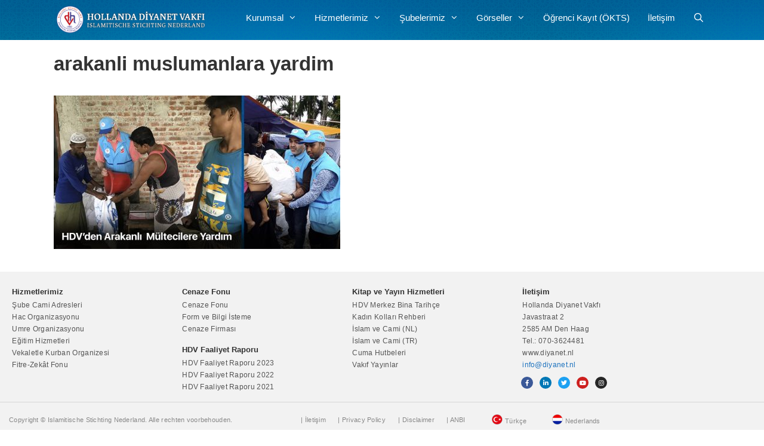

--- FILE ---
content_type: text/html; charset=UTF-8
request_url: https://diyanet.nl/hdvden-arakanli-multecilere-yardim/arakanli-muslumanlara-yardim/
body_size: 19492
content:
<!DOCTYPE html>
<html lang="tr">
<head>
	<meta charset="UTF-8">
	<meta name='robots' content='index, follow, max-image-preview:large, max-snippet:-1, max-video-preview:-1' />
<meta name="viewport" content="width=device-width, initial-scale=1"><!-- Jetpack Site Verification Tags -->
<meta name="google-site-verification" content="o3P2aODXK9wqZ6rPml9gi2XmlSugv6Y9J9YVJ8oKYyw" />

	<!-- This site is optimized with the Yoast SEO Premium plugin v24.9 (Yoast SEO v26.8) - https://yoast.com/product/yoast-seo-premium-wordpress/ -->
	<title>arakanli muslumanlara yardim - Hollanda Diyanet Vakfı</title>
	<link rel="canonical" href="https://diyanet.nl/hdvden-arakanli-multecilere-yardim/arakanli-muslumanlara-yardim/" />
	<script type="application/ld+json" class="yoast-schema-graph">{"@context":"https://schema.org","@graph":[{"@type":"WebPage","@id":"https://diyanet.nl/hdvden-arakanli-multecilere-yardim/arakanli-muslumanlara-yardim/","url":"https://diyanet.nl/hdvden-arakanli-multecilere-yardim/arakanli-muslumanlara-yardim/","name":"arakanli muslumanlara yardim - Hollanda Diyanet Vakfı","isPartOf":{"@id":"https://diyanet.nl/#website"},"primaryImageOfPage":{"@id":"https://diyanet.nl/hdvden-arakanli-multecilere-yardim/arakanli-muslumanlara-yardim/#primaryimage"},"image":{"@id":"https://diyanet.nl/hdvden-arakanli-multecilere-yardim/arakanli-muslumanlara-yardim/#primaryimage"},"thumbnailUrl":"https://diyanet.nl/wp-content/uploads/2018/01/arakanli-muslumanlara-yardim.jpg","datePublished":"2018-01-05T15:43:40+00:00","breadcrumb":{"@id":"https://diyanet.nl/hdvden-arakanli-multecilere-yardim/arakanli-muslumanlara-yardim/#breadcrumb"},"inLanguage":"tr","potentialAction":[{"@type":"ReadAction","target":["https://diyanet.nl/hdvden-arakanli-multecilere-yardim/arakanli-muslumanlara-yardim/"]}]},{"@type":"ImageObject","inLanguage":"tr","@id":"https://diyanet.nl/hdvden-arakanli-multecilere-yardim/arakanli-muslumanlara-yardim/#primaryimage","url":"https://diyanet.nl/wp-content/uploads/2018/01/arakanli-muslumanlara-yardim.jpg","contentUrl":"https://diyanet.nl/wp-content/uploads/2018/01/arakanli-muslumanlara-yardim.jpg","width":747,"height":400},{"@type":"BreadcrumbList","@id":"https://diyanet.nl/hdvden-arakanli-multecilere-yardim/arakanli-muslumanlara-yardim/#breadcrumb","itemListElement":[{"@type":"ListItem","position":1,"name":"Home","item":"https://diyanet.nl/"},{"@type":"ListItem","position":2,"name":"HDV’den Arakanlı  Mültecilere Yardım","item":"https://diyanet.nl/hdvden-arakanli-multecilere-yardim/"},{"@type":"ListItem","position":3,"name":"arakanli muslumanlara yardim"}]},{"@type":"WebSite","@id":"https://diyanet.nl/#website","url":"https://diyanet.nl/","name":"Hollanda Diyanet Vakfı","description":"Islamitische Stichting Nederland","publisher":{"@id":"https://diyanet.nl/#organization"},"alternateName":"Islamitische Stichting Nederland","potentialAction":[{"@type":"SearchAction","target":{"@type":"EntryPoint","urlTemplate":"https://diyanet.nl/?s={search_term_string}"},"query-input":{"@type":"PropertyValueSpecification","valueRequired":true,"valueName":"search_term_string"}}],"inLanguage":"tr"},{"@type":"Organization","@id":"https://diyanet.nl/#organization","name":"Hollanda Diyanet Vakfı","url":"https://diyanet.nl/","logo":{"@type":"ImageObject","inLanguage":"tr","@id":"https://diyanet.nl/#/schema/logo/image/","url":"https://diyanet.nl/wp-content/uploads/2017/09/Diyanet-Site-Logo.png","contentUrl":"https://diyanet.nl/wp-content/uploads/2017/09/Diyanet-Site-Logo.png","width":512,"height":512,"caption":"Hollanda Diyanet Vakfı"},"image":{"@id":"https://diyanet.nl/#/schema/logo/image/"},"sameAs":["https://www.facebook.com/hollandadiyanetvakfi","https://x.com/hdvgenclik","https://www.instagram.com/hollandadiyanetvakfi/","https://www.linkedin.com/company/18262811/","https://www.youtube.com/channel/UCQxBE_0HLFH-W6xon3W_iOw"]}]}</script>
	<!-- / Yoast SEO Premium plugin. -->


<link rel='dns-prefetch' href='//stats.wp.com' />
<link rel='dns-prefetch' href='//v0.wordpress.com' />
<link rel='dns-prefetch' href='//widgets.wp.com' />
<link rel='dns-prefetch' href='//s0.wp.com' />
<link rel='dns-prefetch' href='//0.gravatar.com' />
<link rel='dns-prefetch' href='//1.gravatar.com' />
<link rel='dns-prefetch' href='//2.gravatar.com' />
<link rel='preconnect' href='//c0.wp.com' />
<link rel="alternate" type="application/rss+xml" title="Hollanda Diyanet Vakfı &raquo; akışı" href="https://diyanet.nl/feed/" />
<link rel="alternate" title="oEmbed (JSON)" type="application/json+oembed" href="https://diyanet.nl/wp-json/oembed/1.0/embed?url=https%3A%2F%2Fdiyanet.nl%2Fhdvden-arakanli-multecilere-yardim%2Farakanli-muslumanlara-yardim%2F%23main" />
<link rel="alternate" title="oEmbed (XML)" type="text/xml+oembed" href="https://diyanet.nl/wp-json/oembed/1.0/embed?url=https%3A%2F%2Fdiyanet.nl%2Fhdvden-arakanli-multecilere-yardim%2Farakanli-muslumanlara-yardim%2F%23main&#038;format=xml" />
<style id='wp-img-auto-sizes-contain-inline-css'>
img:is([sizes=auto i],[sizes^="auto," i]){contain-intrinsic-size:3000px 1500px}
/*# sourceURL=wp-img-auto-sizes-contain-inline-css */
</style>
<style id='wp-emoji-styles-inline-css'>

	img.wp-smiley, img.emoji {
		display: inline !important;
		border: none !important;
		box-shadow: none !important;
		height: 1em !important;
		width: 1em !important;
		margin: 0 0.07em !important;
		vertical-align: -0.1em !important;
		background: none !important;
		padding: 0 !important;
	}
/*# sourceURL=wp-emoji-styles-inline-css */
</style>
<link rel='stylesheet' id='wp-block-library-css' href='https://c0.wp.com/c/6.9/wp-includes/css/dist/block-library/style.min.css' media='all' />
<style id='classic-theme-styles-inline-css'>
/*! This file is auto-generated */
.wp-block-button__link{color:#fff;background-color:#32373c;border-radius:9999px;box-shadow:none;text-decoration:none;padding:calc(.667em + 2px) calc(1.333em + 2px);font-size:1.125em}.wp-block-file__button{background:#32373c;color:#fff;text-decoration:none}
/*# sourceURL=/wp-includes/css/classic-themes.min.css */
</style>
<link rel='stylesheet' id='mediaelement-css' href='https://c0.wp.com/c/6.9/wp-includes/js/mediaelement/mediaelementplayer-legacy.min.css' media='all' />
<link rel='stylesheet' id='wp-mediaelement-css' href='https://c0.wp.com/c/6.9/wp-includes/js/mediaelement/wp-mediaelement.min.css' media='all' />
<style id='jetpack-sharing-buttons-style-inline-css'>
.jetpack-sharing-buttons__services-list{display:flex;flex-direction:row;flex-wrap:wrap;gap:0;list-style-type:none;margin:5px;padding:0}.jetpack-sharing-buttons__services-list.has-small-icon-size{font-size:12px}.jetpack-sharing-buttons__services-list.has-normal-icon-size{font-size:16px}.jetpack-sharing-buttons__services-list.has-large-icon-size{font-size:24px}.jetpack-sharing-buttons__services-list.has-huge-icon-size{font-size:36px}@media print{.jetpack-sharing-buttons__services-list{display:none!important}}.editor-styles-wrapper .wp-block-jetpack-sharing-buttons{gap:0;padding-inline-start:0}ul.jetpack-sharing-buttons__services-list.has-background{padding:1.25em 2.375em}
/*# sourceURL=https://diyanet.nl/wp-content/plugins/jetpack/_inc/blocks/sharing-buttons/view.css */
</style>
<style id='global-styles-inline-css'>
:root{--wp--preset--aspect-ratio--square: 1;--wp--preset--aspect-ratio--4-3: 4/3;--wp--preset--aspect-ratio--3-4: 3/4;--wp--preset--aspect-ratio--3-2: 3/2;--wp--preset--aspect-ratio--2-3: 2/3;--wp--preset--aspect-ratio--16-9: 16/9;--wp--preset--aspect-ratio--9-16: 9/16;--wp--preset--color--black: #000000;--wp--preset--color--cyan-bluish-gray: #abb8c3;--wp--preset--color--white: #ffffff;--wp--preset--color--pale-pink: #f78da7;--wp--preset--color--vivid-red: #cf2e2e;--wp--preset--color--luminous-vivid-orange: #ff6900;--wp--preset--color--luminous-vivid-amber: #fcb900;--wp--preset--color--light-green-cyan: #7bdcb5;--wp--preset--color--vivid-green-cyan: #00d084;--wp--preset--color--pale-cyan-blue: #8ed1fc;--wp--preset--color--vivid-cyan-blue: #0693e3;--wp--preset--color--vivid-purple: #9b51e0;--wp--preset--color--contrast: var(--contrast);--wp--preset--color--contrast-2: var(--contrast-2);--wp--preset--color--contrast-3: var(--contrast-3);--wp--preset--color--base: var(--base);--wp--preset--color--base-2: var(--base-2);--wp--preset--color--base-3: var(--base-3);--wp--preset--color--accent: var(--accent);--wp--preset--gradient--vivid-cyan-blue-to-vivid-purple: linear-gradient(135deg,rgb(6,147,227) 0%,rgb(155,81,224) 100%);--wp--preset--gradient--light-green-cyan-to-vivid-green-cyan: linear-gradient(135deg,rgb(122,220,180) 0%,rgb(0,208,130) 100%);--wp--preset--gradient--luminous-vivid-amber-to-luminous-vivid-orange: linear-gradient(135deg,rgb(252,185,0) 0%,rgb(255,105,0) 100%);--wp--preset--gradient--luminous-vivid-orange-to-vivid-red: linear-gradient(135deg,rgb(255,105,0) 0%,rgb(207,46,46) 100%);--wp--preset--gradient--very-light-gray-to-cyan-bluish-gray: linear-gradient(135deg,rgb(238,238,238) 0%,rgb(169,184,195) 100%);--wp--preset--gradient--cool-to-warm-spectrum: linear-gradient(135deg,rgb(74,234,220) 0%,rgb(151,120,209) 20%,rgb(207,42,186) 40%,rgb(238,44,130) 60%,rgb(251,105,98) 80%,rgb(254,248,76) 100%);--wp--preset--gradient--blush-light-purple: linear-gradient(135deg,rgb(255,206,236) 0%,rgb(152,150,240) 100%);--wp--preset--gradient--blush-bordeaux: linear-gradient(135deg,rgb(254,205,165) 0%,rgb(254,45,45) 50%,rgb(107,0,62) 100%);--wp--preset--gradient--luminous-dusk: linear-gradient(135deg,rgb(255,203,112) 0%,rgb(199,81,192) 50%,rgb(65,88,208) 100%);--wp--preset--gradient--pale-ocean: linear-gradient(135deg,rgb(255,245,203) 0%,rgb(182,227,212) 50%,rgb(51,167,181) 100%);--wp--preset--gradient--electric-grass: linear-gradient(135deg,rgb(202,248,128) 0%,rgb(113,206,126) 100%);--wp--preset--gradient--midnight: linear-gradient(135deg,rgb(2,3,129) 0%,rgb(40,116,252) 100%);--wp--preset--font-size--small: 13px;--wp--preset--font-size--medium: 20px;--wp--preset--font-size--large: 36px;--wp--preset--font-size--x-large: 42px;--wp--preset--spacing--20: 0.44rem;--wp--preset--spacing--30: 0.67rem;--wp--preset--spacing--40: 1rem;--wp--preset--spacing--50: 1.5rem;--wp--preset--spacing--60: 2.25rem;--wp--preset--spacing--70: 3.38rem;--wp--preset--spacing--80: 5.06rem;--wp--preset--shadow--natural: 6px 6px 9px rgba(0, 0, 0, 0.2);--wp--preset--shadow--deep: 12px 12px 50px rgba(0, 0, 0, 0.4);--wp--preset--shadow--sharp: 6px 6px 0px rgba(0, 0, 0, 0.2);--wp--preset--shadow--outlined: 6px 6px 0px -3px rgb(255, 255, 255), 6px 6px rgb(0, 0, 0);--wp--preset--shadow--crisp: 6px 6px 0px rgb(0, 0, 0);}:where(.is-layout-flex){gap: 0.5em;}:where(.is-layout-grid){gap: 0.5em;}body .is-layout-flex{display: flex;}.is-layout-flex{flex-wrap: wrap;align-items: center;}.is-layout-flex > :is(*, div){margin: 0;}body .is-layout-grid{display: grid;}.is-layout-grid > :is(*, div){margin: 0;}:where(.wp-block-columns.is-layout-flex){gap: 2em;}:where(.wp-block-columns.is-layout-grid){gap: 2em;}:where(.wp-block-post-template.is-layout-flex){gap: 1.25em;}:where(.wp-block-post-template.is-layout-grid){gap: 1.25em;}.has-black-color{color: var(--wp--preset--color--black) !important;}.has-cyan-bluish-gray-color{color: var(--wp--preset--color--cyan-bluish-gray) !important;}.has-white-color{color: var(--wp--preset--color--white) !important;}.has-pale-pink-color{color: var(--wp--preset--color--pale-pink) !important;}.has-vivid-red-color{color: var(--wp--preset--color--vivid-red) !important;}.has-luminous-vivid-orange-color{color: var(--wp--preset--color--luminous-vivid-orange) !important;}.has-luminous-vivid-amber-color{color: var(--wp--preset--color--luminous-vivid-amber) !important;}.has-light-green-cyan-color{color: var(--wp--preset--color--light-green-cyan) !important;}.has-vivid-green-cyan-color{color: var(--wp--preset--color--vivid-green-cyan) !important;}.has-pale-cyan-blue-color{color: var(--wp--preset--color--pale-cyan-blue) !important;}.has-vivid-cyan-blue-color{color: var(--wp--preset--color--vivid-cyan-blue) !important;}.has-vivid-purple-color{color: var(--wp--preset--color--vivid-purple) !important;}.has-black-background-color{background-color: var(--wp--preset--color--black) !important;}.has-cyan-bluish-gray-background-color{background-color: var(--wp--preset--color--cyan-bluish-gray) !important;}.has-white-background-color{background-color: var(--wp--preset--color--white) !important;}.has-pale-pink-background-color{background-color: var(--wp--preset--color--pale-pink) !important;}.has-vivid-red-background-color{background-color: var(--wp--preset--color--vivid-red) !important;}.has-luminous-vivid-orange-background-color{background-color: var(--wp--preset--color--luminous-vivid-orange) !important;}.has-luminous-vivid-amber-background-color{background-color: var(--wp--preset--color--luminous-vivid-amber) !important;}.has-light-green-cyan-background-color{background-color: var(--wp--preset--color--light-green-cyan) !important;}.has-vivid-green-cyan-background-color{background-color: var(--wp--preset--color--vivid-green-cyan) !important;}.has-pale-cyan-blue-background-color{background-color: var(--wp--preset--color--pale-cyan-blue) !important;}.has-vivid-cyan-blue-background-color{background-color: var(--wp--preset--color--vivid-cyan-blue) !important;}.has-vivid-purple-background-color{background-color: var(--wp--preset--color--vivid-purple) !important;}.has-black-border-color{border-color: var(--wp--preset--color--black) !important;}.has-cyan-bluish-gray-border-color{border-color: var(--wp--preset--color--cyan-bluish-gray) !important;}.has-white-border-color{border-color: var(--wp--preset--color--white) !important;}.has-pale-pink-border-color{border-color: var(--wp--preset--color--pale-pink) !important;}.has-vivid-red-border-color{border-color: var(--wp--preset--color--vivid-red) !important;}.has-luminous-vivid-orange-border-color{border-color: var(--wp--preset--color--luminous-vivid-orange) !important;}.has-luminous-vivid-amber-border-color{border-color: var(--wp--preset--color--luminous-vivid-amber) !important;}.has-light-green-cyan-border-color{border-color: var(--wp--preset--color--light-green-cyan) !important;}.has-vivid-green-cyan-border-color{border-color: var(--wp--preset--color--vivid-green-cyan) !important;}.has-pale-cyan-blue-border-color{border-color: var(--wp--preset--color--pale-cyan-blue) !important;}.has-vivid-cyan-blue-border-color{border-color: var(--wp--preset--color--vivid-cyan-blue) !important;}.has-vivid-purple-border-color{border-color: var(--wp--preset--color--vivid-purple) !important;}.has-vivid-cyan-blue-to-vivid-purple-gradient-background{background: var(--wp--preset--gradient--vivid-cyan-blue-to-vivid-purple) !important;}.has-light-green-cyan-to-vivid-green-cyan-gradient-background{background: var(--wp--preset--gradient--light-green-cyan-to-vivid-green-cyan) !important;}.has-luminous-vivid-amber-to-luminous-vivid-orange-gradient-background{background: var(--wp--preset--gradient--luminous-vivid-amber-to-luminous-vivid-orange) !important;}.has-luminous-vivid-orange-to-vivid-red-gradient-background{background: var(--wp--preset--gradient--luminous-vivid-orange-to-vivid-red) !important;}.has-very-light-gray-to-cyan-bluish-gray-gradient-background{background: var(--wp--preset--gradient--very-light-gray-to-cyan-bluish-gray) !important;}.has-cool-to-warm-spectrum-gradient-background{background: var(--wp--preset--gradient--cool-to-warm-spectrum) !important;}.has-blush-light-purple-gradient-background{background: var(--wp--preset--gradient--blush-light-purple) !important;}.has-blush-bordeaux-gradient-background{background: var(--wp--preset--gradient--blush-bordeaux) !important;}.has-luminous-dusk-gradient-background{background: var(--wp--preset--gradient--luminous-dusk) !important;}.has-pale-ocean-gradient-background{background: var(--wp--preset--gradient--pale-ocean) !important;}.has-electric-grass-gradient-background{background: var(--wp--preset--gradient--electric-grass) !important;}.has-midnight-gradient-background{background: var(--wp--preset--gradient--midnight) !important;}.has-small-font-size{font-size: var(--wp--preset--font-size--small) !important;}.has-medium-font-size{font-size: var(--wp--preset--font-size--medium) !important;}.has-large-font-size{font-size: var(--wp--preset--font-size--large) !important;}.has-x-large-font-size{font-size: var(--wp--preset--font-size--x-large) !important;}
:where(.wp-block-post-template.is-layout-flex){gap: 1.25em;}:where(.wp-block-post-template.is-layout-grid){gap: 1.25em;}
:where(.wp-block-term-template.is-layout-flex){gap: 1.25em;}:where(.wp-block-term-template.is-layout-grid){gap: 1.25em;}
:where(.wp-block-columns.is-layout-flex){gap: 2em;}:where(.wp-block-columns.is-layout-grid){gap: 2em;}
:root :where(.wp-block-pullquote){font-size: 1.5em;line-height: 1.6;}
/*# sourceURL=global-styles-inline-css */
</style>
<link rel='stylesheet' id='generate-style-grid-css' href='https://diyanet.nl/wp-content/themes/generatepress/assets/css/unsemantic-grid.min.css?ver=3.6.1' media='all' />
<link rel='stylesheet' id='generate-style-css' href='https://diyanet.nl/wp-content/themes/generatepress/assets/css/style.min.css?ver=3.6.1' media='all' />
<style id='generate-style-inline-css'>
body{background-color:#ffffff;color:#333333;}a{color:#1e73be;}a:hover, a:focus, a:active{color:#002d5d;}body .grid-container{max-width:1100px;}.wp-block-group__inner-container{max-width:1100px;margin-left:auto;margin-right:auto;}.generate-back-to-top{font-size:20px;border-radius:3px;position:fixed;bottom:30px;right:30px;line-height:40px;width:40px;text-align:center;z-index:10;transition:opacity 300ms ease-in-out;opacity:0.1;transform:translateY(1000px);}.generate-back-to-top__show{opacity:1;transform:translateY(0);}.navigation-search{position:absolute;left:-99999px;pointer-events:none;visibility:hidden;z-index:20;width:100%;top:0;transition:opacity 100ms ease-in-out;opacity:0;}.navigation-search.nav-search-active{left:0;right:0;pointer-events:auto;visibility:visible;opacity:1;}.navigation-search input[type="search"]{outline:0;border:0;vertical-align:bottom;line-height:1;opacity:0.9;width:100%;z-index:20;border-radius:0;-webkit-appearance:none;height:60px;}.navigation-search input::-ms-clear{display:none;width:0;height:0;}.navigation-search input::-ms-reveal{display:none;width:0;height:0;}.navigation-search input::-webkit-search-decoration, .navigation-search input::-webkit-search-cancel-button, .navigation-search input::-webkit-search-results-button, .navigation-search input::-webkit-search-results-decoration{display:none;}.main-navigation li.search-item{z-index:21;}li.search-item.active{transition:opacity 100ms ease-in-out;}.nav-left-sidebar .main-navigation li.search-item.active,.nav-right-sidebar .main-navigation li.search-item.active{width:auto;display:inline-block;float:right;}.gen-sidebar-nav .navigation-search{top:auto;bottom:0;}:root{--contrast:#222222;--contrast-2:#575760;--contrast-3:#b2b2be;--base:#f0f0f0;--base-2:#f7f8f9;--base-3:#ffffff;--accent:#1e73be;}:root .has-contrast-color{color:var(--contrast);}:root .has-contrast-background-color{background-color:var(--contrast);}:root .has-contrast-2-color{color:var(--contrast-2);}:root .has-contrast-2-background-color{background-color:var(--contrast-2);}:root .has-contrast-3-color{color:var(--contrast-3);}:root .has-contrast-3-background-color{background-color:var(--contrast-3);}:root .has-base-color{color:var(--base);}:root .has-base-background-color{background-color:var(--base);}:root .has-base-2-color{color:var(--base-2);}:root .has-base-2-background-color{background-color:var(--base-2);}:root .has-base-3-color{color:var(--base-3);}:root .has-base-3-background-color{background-color:var(--base-3);}:root .has-accent-color{color:var(--accent);}:root .has-accent-background-color{background-color:var(--accent);}body{line-height:1.5;}.entry-content > [class*="wp-block-"]:not(:last-child):not(.wp-block-heading){margin-bottom:1.5em;}.main-title{font-size:45px;}.main-navigation a, .menu-toggle{font-family:Helvetica;}.main-navigation .main-nav ul ul li a{font-size:14px;}.widget-title{font-family:Helvetica;}.sidebar .widget, .footer-widgets .widget{font-size:17px;}h1{font-family:Helvetica;font-weight:300;font-size:40px;}h2{font-weight:300;font-size:30px;}h3{font-size:11px;line-height:1.45455em;}h4{font-size:inherit;}h5{font-size:inherit;}@media (max-width:768px){.main-title{font-size:20px;}h1{font-size:30px;}h2{font-size:25px;}}.top-bar{background-color:#636363;color:#ffffff;}.top-bar a{color:#ffffff;}.top-bar a:hover{color:#303030;}.site-header{background-color:#0083db;color:#3a3a3a;}.site-header a{color:#3a3a3a;}.main-title a,.main-title a:hover{color:#222222;}.site-description{color:#757575;}.main-navigation,.main-navigation ul ul{background-color:rgba(188,188,188,0);}.main-navigation .main-nav ul li a, .main-navigation .menu-toggle, .main-navigation .menu-bar-items{color:#ffffff;}.main-navigation .main-nav ul li:not([class*="current-menu-"]):hover > a, .main-navigation .main-nav ul li:not([class*="current-menu-"]):focus > a, .main-navigation .main-nav ul li.sfHover:not([class*="current-menu-"]) > a, .main-navigation .menu-bar-item:hover > a, .main-navigation .menu-bar-item.sfHover > a{color:#f7ca18;background-color:rgba(255,255,255,0);}button.menu-toggle:hover,button.menu-toggle:focus,.main-navigation .mobile-bar-items a,.main-navigation .mobile-bar-items a:hover,.main-navigation .mobile-bar-items a:focus{color:#ffffff;}.main-navigation .main-nav ul li[class*="current-menu-"] > a{color:#f7ca18;background-color:rgba(255,255,255,0);}.navigation-search input[type="search"],.navigation-search input[type="search"]:active, .navigation-search input[type="search"]:focus, .main-navigation .main-nav ul li.search-item.active > a, .main-navigation .menu-bar-items .search-item.active > a{color:#f7ca18;background-color:rgba(255,255,255,0);}.main-navigation ul ul{background-color:#0071a5;}.main-navigation .main-nav ul ul li a{color:#ffffff;}.main-navigation .main-nav ul ul li:not([class*="current-menu-"]):hover > a,.main-navigation .main-nav ul ul li:not([class*="current-menu-"]):focus > a, .main-navigation .main-nav ul ul li.sfHover:not([class*="current-menu-"]) > a{color:#ffffff;background-color:#015289;}.main-navigation .main-nav ul ul li[class*="current-menu-"] > a{color:#ffffff;background-color:#4f4f4f;}.separate-containers .inside-article, .separate-containers .comments-area, .separate-containers .page-header, .one-container .container, .separate-containers .paging-navigation, .inside-page-header{background-color:#ffffff;}.inside-article a,.paging-navigation a,.comments-area a,.page-header a{color:#3f739f;}.inside-article a:hover,.paging-navigation a:hover,.comments-area a:hover,.page-header a:hover{color:#1e73be;}.entry-header h1,.page-header h1{color:#333333;}.entry-title a{color:#333333;}.entry-title a:hover{color:#002d5d;}.entry-meta{color:#333333;}.entry-meta a{color:#595959;}.entry-meta a:hover{color:#1e73be;}h1{color:#333333;}h2{color:#333333;}h3{color:#333333;}.sidebar .widget{background-color:#ffffff;}.sidebar .widget .widget-title{color:#000000;}.footer-widgets{background-color:#f2f2f2;}.footer-widgets .widget-title{color:#333333;}.site-info{color:#ffffff;background-color:#f2f2f2;}.site-info a{color:#ffffff;}.site-info a:hover{color:#606060;}.footer-bar .widget_nav_menu .current-menu-item a{color:#606060;}input[type="text"],input[type="email"],input[type="url"],input[type="password"],input[type="search"],input[type="tel"],input[type="number"],textarea,select{color:#666666;background-color:#fafafa;border-color:#cccccc;}input[type="text"]:focus,input[type="email"]:focus,input[type="url"]:focus,input[type="password"]:focus,input[type="search"]:focus,input[type="tel"]:focus,input[type="number"]:focus,textarea:focus,select:focus{color:#666666;background-color:#ffffff;border-color:#bfbfbf;}button,html input[type="button"],input[type="reset"],input[type="submit"],a.button,a.wp-block-button__link:not(.has-background){color:#ffffff;background-color:#666666;}button:hover,html input[type="button"]:hover,input[type="reset"]:hover,input[type="submit"]:hover,a.button:hover,button:focus,html input[type="button"]:focus,input[type="reset"]:focus,input[type="submit"]:focus,a.button:focus,a.wp-block-button__link:not(.has-background):active,a.wp-block-button__link:not(.has-background):focus,a.wp-block-button__link:not(.has-background):hover{color:#ffffff;background-color:#3f3f3f;}a.generate-back-to-top{background-color:rgba( 0,0,0,0.4 );color:#ffffff;}a.generate-back-to-top:hover,a.generate-back-to-top:focus{background-color:rgba( 0,0,0,0.6 );color:#ffffff;}:root{--gp-search-modal-bg-color:var(--base-3);--gp-search-modal-text-color:var(--contrast);--gp-search-modal-overlay-bg-color:rgba(0,0,0,0.2);}@media (max-width: 768px){.main-navigation .menu-bar-item:hover > a, .main-navigation .menu-bar-item.sfHover > a{background:none;color:#ffffff;}}.inside-top-bar{padding:10px;}.inside-header{padding:10px 0px 12px 10px;}.separate-containers .inside-article, .separate-containers .comments-area, .separate-containers .page-header, .separate-containers .paging-navigation, .one-container .site-content, .inside-page-header{padding:0px;}.site-main .wp-block-group__inner-container{padding:0px;}.entry-content .alignwide, body:not(.no-sidebar) .entry-content .alignfull{margin-left:-0px;width:calc(100% + 0px);max-width:calc(100% + 0px);}.one-container.right-sidebar .site-main,.one-container.both-right .site-main{margin-right:0px;}.one-container.left-sidebar .site-main,.one-container.both-left .site-main{margin-left:0px;}.one-container.both-sidebars .site-main{margin:0px;}.main-navigation .main-nav ul li a,.menu-toggle,.main-navigation .mobile-bar-items a{padding-left:15px;padding-right:15px;line-height:40px;}.main-navigation .main-nav ul ul li a{padding:10px 15px 10px 15px;}.navigation-search input[type="search"]{height:40px;}.rtl .menu-item-has-children .dropdown-menu-toggle{padding-left:15px;}.menu-item-has-children .dropdown-menu-toggle{padding-right:15px;}.rtl .main-navigation .main-nav ul li.menu-item-has-children > a{padding-right:15px;}.widget-area .widget{padding:20px;}.footer-widgets{padding:0px;}.site-info{padding:0px;}@media (max-width:768px){.separate-containers .inside-article, .separate-containers .comments-area, .separate-containers .page-header, .separate-containers .paging-navigation, .one-container .site-content, .inside-page-header{padding:20px;}.site-main .wp-block-group__inner-container{padding:20px;}.site-info{padding-right:10px;padding-left:10px;}.entry-content .alignwide, body:not(.no-sidebar) .entry-content .alignfull{margin-left:-20px;width:calc(100% + 40px);max-width:calc(100% + 40px);}}/* End cached CSS */@media (max-width: 768px){.main-navigation .menu-toggle,.main-navigation .mobile-bar-items,.sidebar-nav-mobile:not(#sticky-placeholder){display:block;}.main-navigation ul,.gen-sidebar-nav{display:none;}[class*="nav-float-"] .site-header .inside-header > *{float:none;clear:both;}}
body{background-size:contain;}.site-header{background-image:url('https://diyanet.nl/wp-content/uploads/2017/09/isn-background2.jpg');background-size:contain;}.main-navigation, .main-navigation .menu-toggle{background-repeat:no-repeat;}
.dynamic-author-image-rounded{border-radius:100%;}.dynamic-featured-image, .dynamic-author-image{vertical-align:middle;}.one-container.blog .dynamic-content-template:not(:last-child), .one-container.archive .dynamic-content-template:not(:last-child){padding-bottom:0px;}.dynamic-entry-excerpt > p:last-child{margin-bottom:0px;}
.main-navigation .navigation-logo img {height:40px;}@media (max-width: 1110px) {.main-navigation .navigation-logo.site-logo {margin-left:0;}body.sticky-menu-logo.nav-float-left .main-navigation .site-logo.navigation-logo {margin-right:0;}}.main-navigation .main-nav ul li a,.menu-toggle,.main-navigation .mobile-bar-items a{transition: line-height 300ms ease}.main-navigation.toggled .main-nav > ul{background-color: rgba(188,188,188,0)}
.navigation-branding .main-title{font-weight:bold;text-transform:none;font-size:45px;}@media (max-width: 768px){.navigation-branding .main-title{font-size:20px;}}
@media (max-width: 768px){.main-navigation .menu-toggle,.main-navigation .mobile-bar-items a,.main-navigation .menu-bar-item > a{padding-left:6px;padding-right:6px;}.main-navigation .main-nav ul li a,.main-navigation .menu-toggle,.main-navigation .mobile-bar-items a,.main-navigation .menu-bar-item > a{line-height:60px;}.main-navigation .site-logo.navigation-logo img, .mobile-header-navigation .site-logo.mobile-header-logo img, .navigation-search input[type="search"]{height:60px;}}
/*# sourceURL=generate-style-inline-css */
</style>
<link rel='stylesheet' id='generate-mobile-style-css' href='https://diyanet.nl/wp-content/themes/generatepress/assets/css/mobile.min.css?ver=3.6.1' media='all' />
<link rel='stylesheet' id='generate-font-icons-css' href='https://diyanet.nl/wp-content/themes/generatepress/assets/css/components/font-icons.min.css?ver=3.6.1' media='all' />
<link rel='stylesheet' id='generate-child-css' href='https://diyanet.nl/wp-content/themes/generatepress_child/style.css?ver=1521112820' media='all' />
<link rel='stylesheet' id='jetpack_likes-css' href='https://c0.wp.com/p/jetpack/15.4/modules/likes/style.css' media='all' />
<link rel='stylesheet' id='generate-secondary-nav-css' href='https://diyanet.nl/wp-content/plugins/gp-premium/secondary-nav/functions/css/style.min.css?ver=2.5.0' media='all' />
<style id='generate-secondary-nav-inline-css'>
.secondary-navigation{background-color:#636363;}.secondary-navigation .main-nav ul li a,.secondary-navigation .menu-toggle,.secondary-menu-bar-items .menu-bar-item > a{color:#ffffff;}.secondary-navigation .secondary-menu-bar-items{color:#ffffff;}button.secondary-menu-toggle:hover,button.secondary-menu-toggle:focus{color:#ffffff;}.widget-area .secondary-navigation{margin-bottom:20px;}.secondary-navigation ul ul{background-color:#303030;top:auto;}.secondary-navigation .main-nav ul ul li a{color:#ffffff;}.secondary-navigation .main-nav ul li:not([class*="current-menu-"]):hover > a, .secondary-navigation .main-nav ul li:not([class*="current-menu-"]):focus > a, .secondary-navigation .main-nav ul li.sfHover:not([class*="current-menu-"]) > a, .secondary-menu-bar-items .menu-bar-item:hover > a{color:#ffffff;background-color:#303030;}.secondary-navigation .main-nav ul ul li:not([class*="current-menu-"]):hover > a,.secondary-navigation .main-nav ul ul li:not([class*="current-menu-"]):focus > a,.secondary-navigation .main-nav ul ul li.sfHover:not([class*="current-menu-"]) > a{color:#ffffff;background-color:#474747;}.secondary-navigation .main-nav ul li[class*="current-menu-"] > a{color:#222222;background-color:#ffffff;}.secondary-navigation .main-nav ul ul li[class*="current-menu-"] > a{color:#ffffff;background-color:#474747;}@media (max-width: 768px) {.secondary-menu-bar-items .menu-bar-item:hover > a{background: none;color: #ffffff;}}
/*# sourceURL=generate-secondary-nav-inline-css */
</style>
<link rel='stylesheet' id='generate-secondary-nav-mobile-css' href='https://diyanet.nl/wp-content/plugins/gp-premium/secondary-nav/functions/css/style-mobile.min.css?ver=2.5.0' media='all' />
<link rel='stylesheet' id='generate-sticky-css' href='https://diyanet.nl/wp-content/plugins/gp-premium/menu-plus/functions/css/sticky.min.css?ver=2.5.0' media='all' />
<link rel='stylesheet' id='generate-offside-css' href='https://diyanet.nl/wp-content/plugins/gp-premium/menu-plus/functions/css/offside.min.css?ver=2.5.0' media='all' />
<style id='generate-offside-inline-css'>
:root{--gp-slideout-width:265px;}.slideout-navigation.main-navigation .main-nav ul li a{font-weight:normal;text-transform:none;}.slideout-navigation.main-navigation.do-overlay .main-nav ul ul li a{font-size:1em;}.slideout-navigation, .slideout-navigation a{color:#ffffff;}.slideout-navigation button.slideout-exit{color:#ffffff;padding-left:15px;padding-right:15px;}.slideout-navigation .dropdown-menu-toggle:before{content:"\f107";}.slideout-navigation .sfHover > a .dropdown-menu-toggle:before{content:"\f106";}@media (max-width: 768px){.menu-bar-item.slideout-toggle{display:none;}}
/*# sourceURL=generate-offside-inline-css */
</style>
<link rel='stylesheet' id='gp-premium-icons-css' href='https://diyanet.nl/wp-content/plugins/gp-premium/general/icons/icons.min.css?ver=2.5.0' media='all' />
<link rel='stylesheet' id='generate-menu-logo-css' href='https://diyanet.nl/wp-content/plugins/gp-premium/menu-plus/functions/css/menu-logo.min.css?ver=2.5.0' media='all' />
<style id='generate-menu-logo-inline-css'>
@media (max-width: 768px){.sticky-menu-logo .navigation-stick:not(.mobile-header-navigation) .menu-toggle,.menu-logo .main-navigation:not(.mobile-header-navigation) .menu-toggle{display:inline-block;clear:none;width:auto;float:right;}.sticky-menu-logo .navigation-stick:not(.mobile-header-navigation) .mobile-bar-items,.menu-logo .main-navigation:not(.mobile-header-navigation) .mobile-bar-items{position:relative;float:right;}.regular-menu-logo .main-navigation:not(.navigation-stick):not(.mobile-header-navigation) .menu-toggle{display:inline-block;clear:none;width:auto;float:right;}.regular-menu-logo .main-navigation:not(.navigation-stick):not(.mobile-header-navigation) .mobile-bar-items{position:relative;float:right;}body[class*="nav-float-"].menu-logo-enabled:not(.sticky-menu-logo) .main-navigation .main-nav{display:block;}.sticky-menu-logo.nav-float-left .navigation-stick:not(.mobile-header-navigation) .menu-toggle,.menu-logo.nav-float-left .main-navigation:not(.mobile-header-navigation) .menu-toggle,.regular-menu-logo.nav-float-left .main-navigation:not(.navigation-stick):not(.mobile-header-navigation) .menu-toggle{float:left;}}
/*# sourceURL=generate-menu-logo-inline-css */
</style>
<link rel='stylesheet' id='generate-navigation-branding-css' href='https://diyanet.nl/wp-content/plugins/gp-premium/menu-plus/functions/css/navigation-branding.min.css?ver=2.5.0' media='all' />
<style id='generate-navigation-branding-inline-css'>
@media (max-width: 768px){.site-header, #site-navigation, #sticky-navigation{display:none !important;opacity:0.0;}#mobile-header{display:block !important;width:100% !important;}#mobile-header .main-nav > ul{display:none;}#mobile-header.toggled .main-nav > ul, #mobile-header .menu-toggle, #mobile-header .mobile-bar-items{display:block;}#mobile-header .main-nav{-ms-flex:0 0 100%;flex:0 0 100%;-webkit-box-ordinal-group:5;-ms-flex-order:4;order:4;}}.navigation-branding img, .site-logo.mobile-header-logo img{height:40px;width:auto;}.navigation-branding .main-title{line-height:40px;}@media (max-width: 1110px){#site-navigation .navigation-branding, #sticky-navigation .navigation-branding{margin-left:10px;}}@media (max-width: 768px){.main-navigation:not(.slideout-navigation) .main-nav{-ms-flex:0 0 100%;flex:0 0 100%;}.main-navigation:not(.slideout-navigation) .inside-navigation{-ms-flex-wrap:wrap;flex-wrap:wrap;display:-webkit-box;display:-ms-flexbox;display:flex;}.nav-aligned-center .navigation-branding, .nav-aligned-left .navigation-branding{margin-right:auto;}.nav-aligned-center  .main-navigation.has-branding:not(.slideout-navigation) .inside-navigation .main-nav,.nav-aligned-center  .main-navigation.has-sticky-branding.navigation-stick .inside-navigation .main-nav,.nav-aligned-left  .main-navigation.has-branding:not(.slideout-navigation) .inside-navigation .main-nav,.nav-aligned-left  .main-navigation.has-sticky-branding.navigation-stick .inside-navigation .main-nav{margin-right:0px;}.navigation-branding img, .site-logo.mobile-header-logo{height:60px;}.navigation-branding .main-title{line-height:60px;}}
/*# sourceURL=generate-navigation-branding-inline-css */
</style>
<!--n2css--><!--n2js--><script src="https://c0.wp.com/c/6.9/wp-includes/js/jquery/jquery.min.js" id="jquery-core-js"></script>
<link rel="https://api.w.org/" href="https://diyanet.nl/wp-json/" /><link rel="alternate" title="JSON" type="application/json" href="https://diyanet.nl/wp-json/wp/v2/media/34932" /><link rel="EditURI" type="application/rsd+xml" title="RSD" href="https://diyanet.nl/xmlrpc.php?rsd" />
<meta name="generator" content="WordPress 6.9" />
<link rel='shortlink' href='https://wp.me/a9vUFZ-95q' />
	<style>img#wpstats{display:none}</style>
		<meta name="generator" content="Elementor 3.34.1; features: additional_custom_breakpoints; settings: css_print_method-external, google_font-enabled, font_display-auto">
			<style>
				.e-con.e-parent:nth-of-type(n+4):not(.e-lazyloaded):not(.e-no-lazyload),
				.e-con.e-parent:nth-of-type(n+4):not(.e-lazyloaded):not(.e-no-lazyload) * {
					background-image: none !important;
				}
				@media screen and (max-height: 1024px) {
					.e-con.e-parent:nth-of-type(n+3):not(.e-lazyloaded):not(.e-no-lazyload),
					.e-con.e-parent:nth-of-type(n+3):not(.e-lazyloaded):not(.e-no-lazyload) * {
						background-image: none !important;
					}
				}
				@media screen and (max-height: 640px) {
					.e-con.e-parent:nth-of-type(n+2):not(.e-lazyloaded):not(.e-no-lazyload),
					.e-con.e-parent:nth-of-type(n+2):not(.e-lazyloaded):not(.e-no-lazyload) * {
						background-image: none !important;
					}
				}
			</style>
			
<!-- Jetpack Open Graph Tags -->
<meta property="og:type" content="article" />
<meta property="og:title" content="arakanli muslumanlara yardim" />
<meta property="og:url" content="https://diyanet.nl/hdvden-arakanli-multecilere-yardim/arakanli-muslumanlara-yardim/#main" />
<meta property="og:description" content="Daha fazla bilgi için gönderiyi ziyaret edin." />
<meta property="article:published_time" content="2018-01-05T15:43:40+00:00" />
<meta property="article:modified_time" content="2018-01-05T15:43:40+00:00" />
<meta property="og:site_name" content="Hollanda Diyanet Vakfı" />
<meta property="og:image" content="https://diyanet.nl/wp-content/uploads/2018/01/arakanli-muslumanlara-yardim.jpg" />
<meta property="og:image:alt" content="" />
<meta property="og:locale" content="tr_TR" />
<meta name="twitter:text:title" content="arakanli muslumanlara yardim" />
<meta name="twitter:image" content="https://diyanet.nl/wp-content/uploads/2018/01/arakanli-muslumanlara-yardim.jpg?w=640" />
<meta name="twitter:card" content="summary_large_image" />
<meta name="twitter:description" content="Daha fazla bilgi için gönderiyi ziyaret edin." />

<!-- End Jetpack Open Graph Tags -->
<link rel="icon" href="https://diyanet.nl/wp-content/uploads/2017/09/cropped-Diyanet-Site-Logo-32x32.png" sizes="32x32" />
<link rel="icon" href="https://diyanet.nl/wp-content/uploads/2017/09/cropped-Diyanet-Site-Logo-192x192.png" sizes="192x192" />
<link rel="apple-touch-icon" href="https://diyanet.nl/wp-content/uploads/2017/09/cropped-Diyanet-Site-Logo-180x180.png" />
<meta name="msapplication-TileImage" content="https://diyanet.nl/wp-content/uploads/2017/09/cropped-Diyanet-Site-Logo-270x270.png" />
		<style id="wp-custom-css">
			html {
  text-rendering: optimizeLegibility;
  -webkit-font-smoothing: antialiased;
  -moz-osx-font-smoothing: grayscale;
  font-size: 1.125em;
}
body {
  font-family: "Helvetica Neue", Helvetica, Arial, sans-serif;
}
h1 {
  font-family: 'Helvetica Neue', Helvetica, Arial, sans-serif;
  font-size: 33px;
  font-style: normal;
  font-variant: normal;
  font-weight: 700;
}
h2 {
  font-family: 'Helvetica Neue', Helvetica, Arial, sans-serif;
  font-size: 18px;
  font-style: normal;
  font-variant: normal;
  font-weight: 700;
}
h3 {
  font-family: 'Helvetica Neue', Helvetica, Arial, sans-serif;
  font-size: 22px;
  font-style: bold;
  font-variant: normal;
  font-weight: 500;
}
p {
  font-family: 'Helvetica Neue', Helvetica, Arial, sans-serif;
  font-size: 18px;
  font-weight: normal;
  font-style: normal;
  color: #333;
}
.table {
  font-size: 12px;
  color: #333;
}
.site-logo img {
  max-width: 250px;
}
.main-navigation.navigation-clone {
  background-image: url("https://diyanet.nl/wp-content/uploads/2017/09/isn-background2.jpg");
  background-size: cover;
}
@media (max-width: 768px) {
  .main-navigation {
    background: #0983ff;
    background: -moz-linear-gradient(180deg,#015289 0%,#0071a5 100%);
    background: -webkit-linear-gradient(180deg,#015289 0%,#0071a5 100%);
    background: linear-gradient(180deg,#015289 0%,#0071a5 100%);
  }
}
.navigation-search input[type="search"],
.navigation-search input[type="search"]:active {
  background: -webkit-linear-gradient(top,#383a3a,#525051);
  background: -moz-linear-gradient(top,#383a3a,#525051);
  background: -ms-linear-gradient(top,#383a3a,#525051);
  background: -o-linear-gradient(top,#383a3a,#525051);
  background: linear-gradient(to bottom,#383a3a,#525051);
  -webkit-box-shadow: inset 0 5px 10px rgba(0,0,0,0.8);
  -moz-box-shadow: inset 0 5px 10px rgba(0,0,0,0.8);
  box-shadow: inset 0 5px 10px rgba(0,0,0,0.8);
  color: #ffffff;
  text-shadow: 0 1px 0 rgba(0,0,0,0.9);
}
.site-footer {
  display: none;
}
.jp-carousel-info {
  display: none;
}
#jp-carousel-comment-form-container,
div.jp-carousel-buttons a.jp-carousel-commentlink,
#jp-carousel-comments-loading {
  display: none !important;
}
.jp-carousel-buttons {
  padding: 0 !important;
}
#jp-carousel-comments-loading {
  display: none;
}
.jp-carousel-image-meta {
  display: none;
}
h1.entry-title,
.elementor-page-title {
  display: block !important;
}
body #gform_wrapper_109 .gform_body .gform_fields .gfield .ginput_container_singleproduct .ginput_product_price {
  color: #B90202;
  font-size: 16px;
  font-weight: bold;
}
body #gform_wrapper_109 .gform_body .gform_fields .gfield .ginput_container_total .ginput_total {
  color: #B90202;
  font-size: 18px;
  font-weight: bold;
}
body #gform_wrapper_109 .gform_body .gform_fields .gfield .ginput_container_singleproduct .gform-field-label .ginput_product_price_label {
  color: #B90202;
  font-size: 16px;
  font-weight: bold;
}
body #gform_wrapper_109 .gform_body .gform_fields .gfield .ginput_container_singleproduct .ginput_product_price_label {
  clip: rect(1px,1px,1px,1px);
  position: absolute !important;
  height: 1px;
  width: 1px;
  overflow: hidden;
}
.light-background {
  background-color: #B7FFBF;
  padding: 20px;
  color: black;
  font-family: Arial, sans-serif;
}

.ginput_quantity_label.gform-field-label {
    display: none !important;
}
		</style>
		</head>

<body class="attachment wp-singular attachment-template-default single single-attachment postid-34932 attachmentid-34932 attachment-jpeg wp-custom-logo wp-embed-responsive wp-theme-generatepress wp-child-theme-generatepress_child post-image-above-header post-image-aligned-center secondary-nav-below-header secondary-nav-aligned-right slideout-enabled slideout-mobile sticky-menu-fade sticky-enabled sticky-menu-logo menu-logo-enabled both-sticky-menu mobile-header mobile-header-logo mobile-header-sticky no-sidebar nav-float-right separate-containers fluid-header active-footer-widgets-0 nav-search-enabled header-aligned-left dropdown-hover elementor-default elementor-kit-72458" itemtype="https://schema.org/Blog" itemscope>
	<a class="screen-reader-text skip-link" href="#content" title="İçeriğe atla">İçeriğe atla</a>		<header class="site-header" id="masthead" aria-label="Site"  itemtype="https://schema.org/WPHeader" itemscope>
			<div class="inside-header grid-container grid-parent">
				<div class="site-logo">
					<a href="https://diyanet.nl/" rel="home">
						<img  class="header-image is-logo-image" alt="Hollanda Diyanet Vakfı" src="https://diyanet.nl/wp-content/uploads/2018/03/diyanet-logo-retina.png" />
					</a>
				</div>		<nav class="auto-hide-sticky main-navigation sub-menu-right" id="site-navigation" aria-label="Primary"  itemtype="https://schema.org/SiteNavigationElement" itemscope>
			<div class="inside-navigation grid-container grid-parent">
				<div class="site-logo sticky-logo navigation-logo">
					<a href="https://diyanet.nl/" title="Hollanda Diyanet Vakfı" rel="home">
						<img src="https://diyanet.nl/wp-content/uploads/2017/09/Diyanet-2x-letters-2.png" alt="Hollanda Diyanet Vakfı" class="is-logo-image" />
					</a>
				</div><form method="get" class="search-form navigation-search" action="https://diyanet.nl/">
					<input type="search" class="search-field" value="" name="s" title="Ara" />
				</form>		<div class="mobile-bar-items">
						<span class="search-item">
				<a aria-label="Arama çubuğunu aç" href="#">
									</a>
			</span>
		</div>
						<button class="menu-toggle" aria-controls="generate-slideout-menu" aria-expanded="false">
					<span class="mobile-menu">Menu</span>				</button>
				<div id="primary-menu" class="main-nav"><ul id="menu-ana_menu" class=" menu sf-menu"><li id="menu-item-27834" class="menu-item menu-item-type-custom menu-item-object-custom menu-item-has-children menu-item-27834"><a href="#">Kurumsal<span role="presentation" class="dropdown-menu-toggle"></span></a>
<ul class="sub-menu">
	<li id="menu-item-33672" class="menu-item menu-item-type-post_type menu-item-object-page menu-item-33672"><a href="https://diyanet.nl/kurumsal/hakkimizda/">Hakkımızda</a></li>
	<li id="menu-item-33671" class="menu-item menu-item-type-post_type menu-item-object-page menu-item-33671"><a href="https://diyanet.nl/kurumsal/kurulus-ve-tarihce/">Kuruluş ve Tarihçe</a></li>
	<li id="menu-item-33673" class="menu-item menu-item-type-post_type menu-item-object-page menu-item-33673"><a href="https://diyanet.nl/kurumsal/faaliyetler/">Faaliyetler</a></li>
	<li id="menu-item-33685" class="menu-item menu-item-type-post_type menu-item-object-page menu-item-33685"><a href="https://diyanet.nl/kurumsal/hdv-baskanlari/">HDV Başkanları</a></li>
	<li id="menu-item-41803" class="menu-item menu-item-type-post_type menu-item-object-page menu-item-41803"><a href="https://diyanet.nl/hdv-yonetim-kurulu/">HDV Yönetim Kurulu</a></li>
	<li id="menu-item-55533" class="menu-item menu-item-type-custom menu-item-object-custom menu-item-has-children menu-item-55533"><a href="#">HDV Komisyonlar<span role="presentation" class="dropdown-menu-toggle"></span></a>
	<ul class="sub-menu">
		<li id="menu-item-55535" class="menu-item menu-item-type-custom menu-item-object-custom menu-item-55535"><a href="https://diyanet.nl/hizmetlerimiz/hdv-kadin-ve-aile/">HDV Kadın Kolları</a></li>
		<li id="menu-item-55536" class="menu-item menu-item-type-custom menu-item-object-custom menu-item-55536"><a href="https://diyanet.nl/hdv-alt-komisyonu/hdv-genclik-komisyonu/">HDV Gençlik Kolları</a></li>
	</ul>
</li>
	<li id="menu-item-55532" class="menu-item menu-item-type-custom menu-item-object-custom menu-item-has-children menu-item-55532"><a href="#">HDV Yönetmelikler<span role="presentation" class="dropdown-menu-toggle"></span></a>
	<ul class="sub-menu">
		<li id="menu-item-33697" class="menu-item menu-item-type-custom menu-item-object-custom menu-item-33697"><a target="_blank" href="https://diyanet.nl/wp-content/uploads/2017/09/HDV-Hizmet-Kollari-Genelgesi.pdf">Hizmet Kolları Genelgesi</a></li>
	</ul>
</li>
	<li id="menu-item-53132" class="menu-item menu-item-type-custom menu-item-object-custom menu-item-has-children menu-item-53132"><a href="#">HDV Faaliyet Raporu<span role="presentation" class="dropdown-menu-toggle"></span></a>
	<ul class="sub-menu">
		<li id="menu-item-395738" class="menu-item menu-item-type-custom menu-item-object-custom menu-item-395738"><a href="https://diyanet.nl/wp-content/uploads/2024/08/Faaliyet-Raporu-2023.pdf">HDV Faaliyet Raporu 2023</a></li>
		<li id="menu-item-395737" class="menu-item menu-item-type-custom menu-item-object-custom menu-item-395737"><a href="https://diyanet.nl/wp-content/uploads/2024/07/Faaliyet-Raporu-2022-.pdf">HDV Faaliyet Raporu 2022</a></li>
		<li id="menu-item-293934" class="menu-item menu-item-type-custom menu-item-object-custom menu-item-293934"><a href="https://diyanet.nl/wp-content/uploads/2023/08/Faaliyet-Raporu-2021.pdf">HDV Faaliyet Raporu 2021</a></li>
	</ul>
</li>
</ul>
</li>
<li id="menu-item-27835" class="menu-item menu-item-type-custom menu-item-object-custom menu-item-has-children menu-item-27835"><a href="#">Hizmetlerimiz<span role="presentation" class="dropdown-menu-toggle"></span></a>
<ul class="sub-menu">
	<li id="menu-item-191474" class="menu-item menu-item-type-post_type menu-item-object-page menu-item-191474"><a href="https://diyanet.nl/hizmetlerimiz/dini-soru-sor/">Dini Soru Sor</a></li>
	<li id="menu-item-33701" class="menu-item menu-item-type-post_type menu-item-object-page menu-item-33701"><a href="https://diyanet.nl/hizmetlerimiz/dini-egitim-ve-din-hizmetleri/">Dini Eğitim ve Din Hizmetleri</a></li>
	<li id="menu-item-33712" class="menu-item menu-item-type-custom menu-item-object-custom menu-item-has-children menu-item-33712"><a href="#">Cenaze Fonu<span role="presentation" class="dropdown-menu-toggle"></span></a>
	<ul class="sub-menu">
		<li id="menu-item-33710" class="menu-item menu-item-type-post_type menu-item-object-page menu-item-33710"><a href="https://diyanet.nl/cenaze-fonu/cenaze-yardimlasma-fonu/">Cenaze Yardımlaşma Fonu</a></li>
		<li id="menu-item-33739" class="menu-item menu-item-type-post_type menu-item-object-page menu-item-33739"><a href="https://diyanet.nl/cenaze-fonu/cenazeye-son-gorevler/">Cenazeye Son Görevler</a></li>
		<li id="menu-item-33711" class="menu-item menu-item-type-post_type menu-item-object-page menu-item-33711"><a href="https://diyanet.nl/cenaze-fonu/cenaze-firmasi/">Cenaze Firması</a></li>
	</ul>
</li>
	<li id="menu-item-33705" class="menu-item menu-item-type-custom menu-item-object-custom menu-item-has-children menu-item-33705"><a href="#">Hayri Hizmetler<span role="presentation" class="dropdown-menu-toggle"></span></a>
	<ul class="sub-menu">
		<li id="menu-item-263175" class="menu-item menu-item-type-custom menu-item-object-custom menu-item-263175"><a href="https://diyanet.nl/isnideal/kurban/">Vekalet Yoluyla Kurban Organizasyonu</a></li>
		<li id="menu-item-33706" class="menu-item menu-item-type-post_type menu-item-object-page menu-item-33706"><a href="https://diyanet.nl/isnideal/ideal/">ISN Fitre – Zekât – iDEAL</a></li>
	</ul>
</li>
	<li id="menu-item-33674" class="menu-item menu-item-type-post_type menu-item-object-page menu-item-has-children menu-item-33674"><a href="https://diyanet.nl/dinimiz/">Dinimiz<span role="presentation" class="dropdown-menu-toggle"></span></a>
	<ul class="sub-menu">
		<li id="menu-item-33675" class="menu-item menu-item-type-post_type menu-item-object-page menu-item-33675"><a href="https://diyanet.nl/dinimiz/adalet-ve-insan-haklari/">Adalet ve İnsan Hakları</a></li>
		<li id="menu-item-33676" class="menu-item menu-item-type-post_type menu-item-object-page menu-item-33676"><a href="https://diyanet.nl/dinimiz/allah-c-c/">ALLAH (c.c.)</a></li>
		<li id="menu-item-33677" class="menu-item menu-item-type-post_type menu-item-object-page menu-item-33677"><a href="https://diyanet.nl/dinimiz/dinimizde-ahlak/">Dinimizde Ahlak</a></li>
		<li id="menu-item-33678" class="menu-item menu-item-type-post_type menu-item-object-page menu-item-33678"><a href="https://diyanet.nl/dinimiz/hz-muhammed-a-s/">Hz. Muhammed (A.S.)</a></li>
		<li id="menu-item-33679" class="menu-item menu-item-type-post_type menu-item-object-page menu-item-33679"><a href="https://diyanet.nl/dinimiz/islamda-hosgoru/">İslam’da Hoşgörü</a></li>
		<li id="menu-item-33680" class="menu-item menu-item-type-post_type menu-item-object-page menu-item-33680"><a href="https://diyanet.nl/dinimiz/islamda-ibadet/">İslam’da İbadet</a></li>
		<li id="menu-item-33681" class="menu-item menu-item-type-post_type menu-item-object-page menu-item-33681"><a href="https://diyanet.nl/dinimiz/islami-yasama/">İslam’ı Yaşama</a></li>
		<li id="menu-item-33683" class="menu-item menu-item-type-post_type menu-item-object-page menu-item-33683"><a href="https://diyanet.nl/dinimiz/islamiyet/">İslamiyet</a></li>
		<li id="menu-item-33684" class="menu-item menu-item-type-post_type menu-item-object-page menu-item-33684"><a href="https://diyanet.nl/dinimiz/islami-ogrenme/">İslamı Öğrenme</a></li>
	</ul>
</li>
</ul>
</li>
<li id="menu-item-27836" class="menu-item menu-item-type-custom menu-item-object-custom menu-item-has-children menu-item-27836"><a href="#">Şubelerimiz<span role="presentation" class="dropdown-menu-toggle"></span></a>
<ul class="sub-menu">
	<li id="menu-item-34238" class="menu-item menu-item-type-custom menu-item-object-custom menu-item-34238"><a href="https://www.office.com">Camii Mail</a></li>
</ul>
</li>
<li id="menu-item-53499" class="menu-item menu-item-type-custom menu-item-object-custom menu-item-has-children menu-item-53499"><a href="#">Görseller<span role="presentation" class="dropdown-menu-toggle"></span></a>
<ul class="sub-menu">
	<li id="menu-item-73886" class="menu-item menu-item-type-post_type menu-item-object-page menu-item-73886"><a href="https://diyanet.nl/gorseller/hdvden-bosna-hersekteki-yetimhane-ve-as-evlerine-yardim/">HDV’den Bosna Hersek’teki Yetimhane ve Aş Evlerine Yardım</a></li>
	<li id="menu-item-53501" class="menu-item menu-item-type-post_type menu-item-object-page menu-item-53501"><a href="https://diyanet.nl/gorseller/dunyanin-dort-bir-yaninda-camiler-insa-ediyoruz/">Dünyanın Dört Bir Yanında Camiler İnşa Ediyoruz</a></li>
	<li id="menu-item-53492" class="menu-item menu-item-type-post_type menu-item-object-page menu-item-53492"><a href="https://diyanet.nl/gorseller/sessiz-ciglik-arakan-belgeseli/">Sessiz Çığlık Arakan Belgeseli</a></li>
	<li id="menu-item-53496" class="menu-item menu-item-type-post_type menu-item-object-page menu-item-53496"><a href="https://diyanet.nl/gorseller/islam-ve-cami-tr/">İslam ve Cami – TR</a></li>
	<li id="menu-item-53497" class="menu-item menu-item-type-post_type menu-item-object-page menu-item-53497"><a href="https://diyanet.nl/gorseller/islam-ve-cami-nl/">İslam ve Cami – NL</a></li>
	<li id="menu-item-53498" class="menu-item menu-item-type-post_type menu-item-object-page menu-item-53498"><a href="https://diyanet.nl/islam-ve-cami-eng/">İslam ve Cami – ENG</a></li>
	<li id="menu-item-53487" class="menu-item menu-item-type-post_type menu-item-object-page menu-item-53487"><a href="https://diyanet.nl/gorseller/voorlichtingsfilm-de-profeet-muhammed-sav/">Voorlichtingsfilm: De Profeet Muhammed (SAV)</a></li>
	<li id="menu-item-53494" class="menu-item menu-item-type-post_type menu-item-object-page menu-item-53494"><a href="https://diyanet.nl/gorseller/the-prophet-muhammad-sav-english/">The Prophet Muhammad (SAV) (English)</a></li>
	<li id="menu-item-53488" class="menu-item menu-item-type-post_type menu-item-object-page menu-item-53488"><a href="https://diyanet.nl/gorseller/de-profeet-mohammed-sav-nederlands/">De Profeet Mohammed (SAV) (Nederlands)</a></li>
	<li id="menu-item-53489" class="menu-item menu-item-type-post_type menu-item-object-page menu-item-53489"><a href="https://diyanet.nl/gorseller/hoorzitting/">Hoorzitting</a></li>
</ul>
</li>
<li id="menu-item-264217" class="menu-item menu-item-type-custom menu-item-object-custom menu-item-264217"><a href="https://isnonderwijs.nl">Öğrenci Kayıt (ÖKTS)</a></li>
<li id="menu-item-33754" class="menu-item menu-item-type-post_type menu-item-object-page menu-item-33754"><a href="https://diyanet.nl/iletisim/">İletişim</a></li>
<li class="search-item menu-item-align-right"><a aria-label="Arama çubuğunu aç" href="#"></a></li></ul></div>			</div>
		</nav>
					</div>
		</header>
				<nav id="mobile-header" data-auto-hide-sticky itemtype="https://schema.org/SiteNavigationElement" itemscope class="main-navigation mobile-header-navigation has-branding has-sticky-branding">
			<div class="inside-navigation grid-container grid-parent">
				<form method="get" class="search-form navigation-search" action="https://diyanet.nl/">
					<input type="search" class="search-field" value="" name="s" title="Ara" />
				</form><div class="site-logo mobile-header-logo">
						<a href="https://diyanet.nl/" title="Hollanda Diyanet Vakfı" rel="home">
							<img fetchpriority="high" src="https://diyanet.nl/wp-content/uploads/2018/03/diyanet-logo-retina.png" alt="Hollanda Diyanet Vakfı" class="is-logo-image" width="1151" height="206" />
						</a>
					</div>		<div class="mobile-bar-items">
						<span class="search-item">
				<a aria-label="Arama çubuğunu aç" href="#">
									</a>
			</span>
		</div>
							<button class="menu-toggle" aria-controls="mobile-menu" aria-expanded="false">
						<span class="mobile-menu">Menu</span>					</button>
					<div id="mobile-menu" class="main-nav"><ul id="menu-ana_menu-1" class=" menu sf-menu"><li class="menu-item menu-item-type-custom menu-item-object-custom menu-item-has-children menu-item-27834"><a href="#">Kurumsal<span role="presentation" class="dropdown-menu-toggle"></span></a>
<ul class="sub-menu">
	<li class="menu-item menu-item-type-post_type menu-item-object-page menu-item-33672"><a href="https://diyanet.nl/kurumsal/hakkimizda/">Hakkımızda</a></li>
	<li class="menu-item menu-item-type-post_type menu-item-object-page menu-item-33671"><a href="https://diyanet.nl/kurumsal/kurulus-ve-tarihce/">Kuruluş ve Tarihçe</a></li>
	<li class="menu-item menu-item-type-post_type menu-item-object-page menu-item-33673"><a href="https://diyanet.nl/kurumsal/faaliyetler/">Faaliyetler</a></li>
	<li class="menu-item menu-item-type-post_type menu-item-object-page menu-item-33685"><a href="https://diyanet.nl/kurumsal/hdv-baskanlari/">HDV Başkanları</a></li>
	<li class="menu-item menu-item-type-post_type menu-item-object-page menu-item-41803"><a href="https://diyanet.nl/hdv-yonetim-kurulu/">HDV Yönetim Kurulu</a></li>
	<li class="menu-item menu-item-type-custom menu-item-object-custom menu-item-has-children menu-item-55533"><a href="#">HDV Komisyonlar<span role="presentation" class="dropdown-menu-toggle"></span></a>
	<ul class="sub-menu">
		<li class="menu-item menu-item-type-custom menu-item-object-custom menu-item-55535"><a href="https://diyanet.nl/hizmetlerimiz/hdv-kadin-ve-aile/">HDV Kadın Kolları</a></li>
		<li class="menu-item menu-item-type-custom menu-item-object-custom menu-item-55536"><a href="https://diyanet.nl/hdv-alt-komisyonu/hdv-genclik-komisyonu/">HDV Gençlik Kolları</a></li>
	</ul>
</li>
	<li class="menu-item menu-item-type-custom menu-item-object-custom menu-item-has-children menu-item-55532"><a href="#">HDV Yönetmelikler<span role="presentation" class="dropdown-menu-toggle"></span></a>
	<ul class="sub-menu">
		<li class="menu-item menu-item-type-custom menu-item-object-custom menu-item-33697"><a target="_blank" href="https://diyanet.nl/wp-content/uploads/2017/09/HDV-Hizmet-Kollari-Genelgesi.pdf">Hizmet Kolları Genelgesi</a></li>
	</ul>
</li>
	<li class="menu-item menu-item-type-custom menu-item-object-custom menu-item-has-children menu-item-53132"><a href="#">HDV Faaliyet Raporu<span role="presentation" class="dropdown-menu-toggle"></span></a>
	<ul class="sub-menu">
		<li class="menu-item menu-item-type-custom menu-item-object-custom menu-item-395738"><a href="https://diyanet.nl/wp-content/uploads/2024/08/Faaliyet-Raporu-2023.pdf">HDV Faaliyet Raporu 2023</a></li>
		<li class="menu-item menu-item-type-custom menu-item-object-custom menu-item-395737"><a href="https://diyanet.nl/wp-content/uploads/2024/07/Faaliyet-Raporu-2022-.pdf">HDV Faaliyet Raporu 2022</a></li>
		<li class="menu-item menu-item-type-custom menu-item-object-custom menu-item-293934"><a href="https://diyanet.nl/wp-content/uploads/2023/08/Faaliyet-Raporu-2021.pdf">HDV Faaliyet Raporu 2021</a></li>
	</ul>
</li>
</ul>
</li>
<li class="menu-item menu-item-type-custom menu-item-object-custom menu-item-has-children menu-item-27835"><a href="#">Hizmetlerimiz<span role="presentation" class="dropdown-menu-toggle"></span></a>
<ul class="sub-menu">
	<li class="menu-item menu-item-type-post_type menu-item-object-page menu-item-191474"><a href="https://diyanet.nl/hizmetlerimiz/dini-soru-sor/">Dini Soru Sor</a></li>
	<li class="menu-item menu-item-type-post_type menu-item-object-page menu-item-33701"><a href="https://diyanet.nl/hizmetlerimiz/dini-egitim-ve-din-hizmetleri/">Dini Eğitim ve Din Hizmetleri</a></li>
	<li class="menu-item menu-item-type-custom menu-item-object-custom menu-item-has-children menu-item-33712"><a href="#">Cenaze Fonu<span role="presentation" class="dropdown-menu-toggle"></span></a>
	<ul class="sub-menu">
		<li class="menu-item menu-item-type-post_type menu-item-object-page menu-item-33710"><a href="https://diyanet.nl/cenaze-fonu/cenaze-yardimlasma-fonu/">Cenaze Yardımlaşma Fonu</a></li>
		<li class="menu-item menu-item-type-post_type menu-item-object-page menu-item-33739"><a href="https://diyanet.nl/cenaze-fonu/cenazeye-son-gorevler/">Cenazeye Son Görevler</a></li>
		<li class="menu-item menu-item-type-post_type menu-item-object-page menu-item-33711"><a href="https://diyanet.nl/cenaze-fonu/cenaze-firmasi/">Cenaze Firması</a></li>
	</ul>
</li>
	<li class="menu-item menu-item-type-custom menu-item-object-custom menu-item-has-children menu-item-33705"><a href="#">Hayri Hizmetler<span role="presentation" class="dropdown-menu-toggle"></span></a>
	<ul class="sub-menu">
		<li class="menu-item menu-item-type-custom menu-item-object-custom menu-item-263175"><a href="https://diyanet.nl/isnideal/kurban/">Vekalet Yoluyla Kurban Organizasyonu</a></li>
		<li class="menu-item menu-item-type-post_type menu-item-object-page menu-item-33706"><a href="https://diyanet.nl/isnideal/ideal/">ISN Fitre – Zekât – iDEAL</a></li>
	</ul>
</li>
	<li class="menu-item menu-item-type-post_type menu-item-object-page menu-item-has-children menu-item-33674"><a href="https://diyanet.nl/dinimiz/">Dinimiz<span role="presentation" class="dropdown-menu-toggle"></span></a>
	<ul class="sub-menu">
		<li class="menu-item menu-item-type-post_type menu-item-object-page menu-item-33675"><a href="https://diyanet.nl/dinimiz/adalet-ve-insan-haklari/">Adalet ve İnsan Hakları</a></li>
		<li class="menu-item menu-item-type-post_type menu-item-object-page menu-item-33676"><a href="https://diyanet.nl/dinimiz/allah-c-c/">ALLAH (c.c.)</a></li>
		<li class="menu-item menu-item-type-post_type menu-item-object-page menu-item-33677"><a href="https://diyanet.nl/dinimiz/dinimizde-ahlak/">Dinimizde Ahlak</a></li>
		<li class="menu-item menu-item-type-post_type menu-item-object-page menu-item-33678"><a href="https://diyanet.nl/dinimiz/hz-muhammed-a-s/">Hz. Muhammed (A.S.)</a></li>
		<li class="menu-item menu-item-type-post_type menu-item-object-page menu-item-33679"><a href="https://diyanet.nl/dinimiz/islamda-hosgoru/">İslam’da Hoşgörü</a></li>
		<li class="menu-item menu-item-type-post_type menu-item-object-page menu-item-33680"><a href="https://diyanet.nl/dinimiz/islamda-ibadet/">İslam’da İbadet</a></li>
		<li class="menu-item menu-item-type-post_type menu-item-object-page menu-item-33681"><a href="https://diyanet.nl/dinimiz/islami-yasama/">İslam’ı Yaşama</a></li>
		<li class="menu-item menu-item-type-post_type menu-item-object-page menu-item-33683"><a href="https://diyanet.nl/dinimiz/islamiyet/">İslamiyet</a></li>
		<li class="menu-item menu-item-type-post_type menu-item-object-page menu-item-33684"><a href="https://diyanet.nl/dinimiz/islami-ogrenme/">İslamı Öğrenme</a></li>
	</ul>
</li>
</ul>
</li>
<li class="menu-item menu-item-type-custom menu-item-object-custom menu-item-has-children menu-item-27836"><a href="#">Şubelerimiz<span role="presentation" class="dropdown-menu-toggle"></span></a>
<ul class="sub-menu">
	<li class="menu-item menu-item-type-custom menu-item-object-custom menu-item-34238"><a href="https://www.office.com">Camii Mail</a></li>
</ul>
</li>
<li class="menu-item menu-item-type-custom menu-item-object-custom menu-item-has-children menu-item-53499"><a href="#">Görseller<span role="presentation" class="dropdown-menu-toggle"></span></a>
<ul class="sub-menu">
	<li class="menu-item menu-item-type-post_type menu-item-object-page menu-item-73886"><a href="https://diyanet.nl/gorseller/hdvden-bosna-hersekteki-yetimhane-ve-as-evlerine-yardim/">HDV’den Bosna Hersek’teki Yetimhane ve Aş Evlerine Yardım</a></li>
	<li class="menu-item menu-item-type-post_type menu-item-object-page menu-item-53501"><a href="https://diyanet.nl/gorseller/dunyanin-dort-bir-yaninda-camiler-insa-ediyoruz/">Dünyanın Dört Bir Yanında Camiler İnşa Ediyoruz</a></li>
	<li class="menu-item menu-item-type-post_type menu-item-object-page menu-item-53492"><a href="https://diyanet.nl/gorseller/sessiz-ciglik-arakan-belgeseli/">Sessiz Çığlık Arakan Belgeseli</a></li>
	<li class="menu-item menu-item-type-post_type menu-item-object-page menu-item-53496"><a href="https://diyanet.nl/gorseller/islam-ve-cami-tr/">İslam ve Cami – TR</a></li>
	<li class="menu-item menu-item-type-post_type menu-item-object-page menu-item-53497"><a href="https://diyanet.nl/gorseller/islam-ve-cami-nl/">İslam ve Cami – NL</a></li>
	<li class="menu-item menu-item-type-post_type menu-item-object-page menu-item-53498"><a href="https://diyanet.nl/islam-ve-cami-eng/">İslam ve Cami – ENG</a></li>
	<li class="menu-item menu-item-type-post_type menu-item-object-page menu-item-53487"><a href="https://diyanet.nl/gorseller/voorlichtingsfilm-de-profeet-muhammed-sav/">Voorlichtingsfilm: De Profeet Muhammed (SAV)</a></li>
	<li class="menu-item menu-item-type-post_type menu-item-object-page menu-item-53494"><a href="https://diyanet.nl/gorseller/the-prophet-muhammad-sav-english/">The Prophet Muhammad (SAV) (English)</a></li>
	<li class="menu-item menu-item-type-post_type menu-item-object-page menu-item-53488"><a href="https://diyanet.nl/gorseller/de-profeet-mohammed-sav-nederlands/">De Profeet Mohammed (SAV) (Nederlands)</a></li>
	<li class="menu-item menu-item-type-post_type menu-item-object-page menu-item-53489"><a href="https://diyanet.nl/gorseller/hoorzitting/">Hoorzitting</a></li>
</ul>
</li>
<li class="menu-item menu-item-type-custom menu-item-object-custom menu-item-264217"><a href="https://isnonderwijs.nl">Öğrenci Kayıt (ÖKTS)</a></li>
<li class="menu-item menu-item-type-post_type menu-item-object-page menu-item-33754"><a href="https://diyanet.nl/iletisim/">İletişim</a></li>
<li class="search-item menu-item-align-right"><a aria-label="Arama çubuğunu aç" href="#"></a></li></ul></div>			</div><!-- .inside-navigation -->
		</nav><!-- #site-navigation -->
		
	<div class="site grid-container container hfeed grid-parent" id="page">
				<div class="site-content" id="content">
			
	<div class="content-area grid-parent mobile-grid-100 grid-100 tablet-grid-100" id="primary">
		<main class="site-main" id="main">
			
<article id="post-34932" class="post-34932 attachment type-attachment status-inherit hentry" itemtype="https://schema.org/CreativeWork" itemscope>
	<div class="inside-article">
					<header class="entry-header">
				<h1 class="entry-title" itemprop="headline">arakanli muslumanlara yardim</h1>			</header>
			
		<div class="entry-content" itemprop="text">
			<p class="attachment"><a href='https://diyanet.nl/wp-content/uploads/2018/01/arakanli-muslumanlara-yardim.jpg'><img decoding="async" width="480" height="257" src="https://diyanet.nl/wp-content/uploads/2018/01/arakanli-muslumanlara-yardim-480x257.jpg" class="attachment-medium size-medium" alt="" srcset="https://diyanet.nl/wp-content/uploads/2018/01/arakanli-muslumanlara-yardim-480x257.jpg 480w, https://diyanet.nl/wp-content/uploads/2018/01/arakanli-muslumanlara-yardim.jpg 747w" sizes="(max-width: 480px) 100vw, 480px" data-attachment-id="34932" data-permalink="https://diyanet.nl/hdvden-arakanli-multecilere-yardim/arakanli-muslumanlara-yardim/#main" data-orig-file="https://diyanet.nl/wp-content/uploads/2018/01/arakanli-muslumanlara-yardim.jpg" data-orig-size="747,400" data-comments-opened="0" data-image-meta="{&quot;aperture&quot;:&quot;0&quot;,&quot;credit&quot;:&quot;&quot;,&quot;camera&quot;:&quot;&quot;,&quot;caption&quot;:&quot;&quot;,&quot;created_timestamp&quot;:&quot;0&quot;,&quot;copyright&quot;:&quot;&quot;,&quot;focal_length&quot;:&quot;0&quot;,&quot;iso&quot;:&quot;0&quot;,&quot;shutter_speed&quot;:&quot;0&quot;,&quot;title&quot;:&quot;&quot;,&quot;orientation&quot;:&quot;1&quot;}" data-image-title="arakanli muslumanlara yardim" data-image-description="" data-image-caption="" data-medium-file="https://diyanet.nl/wp-content/uploads/2018/01/arakanli-muslumanlara-yardim-480x257.jpg" data-large-file="https://diyanet.nl/wp-content/uploads/2018/01/arakanli-muslumanlara-yardim.jpg" /></a></p>
		</div>

			</div>
</article>
		</main>
	</div>

	
	</div>
</div>


<div class="site-footer">
			<footer class="site-info" aria-label="Site"  itemtype="https://schema.org/WPFooter" itemscope>
			<div class="inside-site-info grid-container grid-parent">
								<div class="copyright-bar">
					<span class="copyright">&copy; 2026 Hollanda Diyanet Vakfı</span> &bull; Built with <a href="https://generatepress.com" itemprop="url">GeneratePress</a>				</div>
			</div>
		</footer>
		</div>

<a title="Başa dön" aria-label="Başa dön" rel="nofollow" href="#" class="generate-back-to-top" data-scroll-speed="400" data-start-scroll="300" role="button">
					
				</a>		<nav id="generate-slideout-menu" class="main-navigation slideout-navigation" itemtype="https://schema.org/SiteNavigationElement" itemscope>
			<div class="inside-navigation grid-container grid-parent">
				<div class="main-nav"><ul id="menu-ana_menu-2" class=" slideout-menu"><li class="menu-item menu-item-type-custom menu-item-object-custom menu-item-has-children menu-item-27834"><a href="#">Kurumsal<span role="presentation" class="dropdown-menu-toggle"></span></a>
<ul class="sub-menu">
	<li class="menu-item menu-item-type-post_type menu-item-object-page menu-item-33672"><a href="https://diyanet.nl/kurumsal/hakkimizda/">Hakkımızda</a></li>
	<li class="menu-item menu-item-type-post_type menu-item-object-page menu-item-33671"><a href="https://diyanet.nl/kurumsal/kurulus-ve-tarihce/">Kuruluş ve Tarihçe</a></li>
	<li class="menu-item menu-item-type-post_type menu-item-object-page menu-item-33673"><a href="https://diyanet.nl/kurumsal/faaliyetler/">Faaliyetler</a></li>
	<li class="menu-item menu-item-type-post_type menu-item-object-page menu-item-33685"><a href="https://diyanet.nl/kurumsal/hdv-baskanlari/">HDV Başkanları</a></li>
	<li class="menu-item menu-item-type-post_type menu-item-object-page menu-item-41803"><a href="https://diyanet.nl/hdv-yonetim-kurulu/">HDV Yönetim Kurulu</a></li>
	<li class="menu-item menu-item-type-custom menu-item-object-custom menu-item-has-children menu-item-55533"><a href="#">HDV Komisyonlar<span role="presentation" class="dropdown-menu-toggle"></span></a>
	<ul class="sub-menu">
		<li class="menu-item menu-item-type-custom menu-item-object-custom menu-item-55535"><a href="https://diyanet.nl/hizmetlerimiz/hdv-kadin-ve-aile/">HDV Kadın Kolları</a></li>
		<li class="menu-item menu-item-type-custom menu-item-object-custom menu-item-55536"><a href="https://diyanet.nl/hdv-alt-komisyonu/hdv-genclik-komisyonu/">HDV Gençlik Kolları</a></li>
	</ul>
</li>
	<li class="menu-item menu-item-type-custom menu-item-object-custom menu-item-has-children menu-item-55532"><a href="#">HDV Yönetmelikler<span role="presentation" class="dropdown-menu-toggle"></span></a>
	<ul class="sub-menu">
		<li class="menu-item menu-item-type-custom menu-item-object-custom menu-item-33697"><a target="_blank" href="https://diyanet.nl/wp-content/uploads/2017/09/HDV-Hizmet-Kollari-Genelgesi.pdf">Hizmet Kolları Genelgesi</a></li>
	</ul>
</li>
	<li class="menu-item menu-item-type-custom menu-item-object-custom menu-item-has-children menu-item-53132"><a href="#">HDV Faaliyet Raporu<span role="presentation" class="dropdown-menu-toggle"></span></a>
	<ul class="sub-menu">
		<li class="menu-item menu-item-type-custom menu-item-object-custom menu-item-395738"><a href="https://diyanet.nl/wp-content/uploads/2024/08/Faaliyet-Raporu-2023.pdf">HDV Faaliyet Raporu 2023</a></li>
		<li class="menu-item menu-item-type-custom menu-item-object-custom menu-item-395737"><a href="https://diyanet.nl/wp-content/uploads/2024/07/Faaliyet-Raporu-2022-.pdf">HDV Faaliyet Raporu 2022</a></li>
		<li class="menu-item menu-item-type-custom menu-item-object-custom menu-item-293934"><a href="https://diyanet.nl/wp-content/uploads/2023/08/Faaliyet-Raporu-2021.pdf">HDV Faaliyet Raporu 2021</a></li>
	</ul>
</li>
</ul>
</li>
<li class="menu-item menu-item-type-custom menu-item-object-custom menu-item-has-children menu-item-27835"><a href="#">Hizmetlerimiz<span role="presentation" class="dropdown-menu-toggle"></span></a>
<ul class="sub-menu">
	<li class="menu-item menu-item-type-post_type menu-item-object-page menu-item-191474"><a href="https://diyanet.nl/hizmetlerimiz/dini-soru-sor/">Dini Soru Sor</a></li>
	<li class="menu-item menu-item-type-post_type menu-item-object-page menu-item-33701"><a href="https://diyanet.nl/hizmetlerimiz/dini-egitim-ve-din-hizmetleri/">Dini Eğitim ve Din Hizmetleri</a></li>
	<li class="menu-item menu-item-type-custom menu-item-object-custom menu-item-has-children menu-item-33712"><a href="#">Cenaze Fonu<span role="presentation" class="dropdown-menu-toggle"></span></a>
	<ul class="sub-menu">
		<li class="menu-item menu-item-type-post_type menu-item-object-page menu-item-33710"><a href="https://diyanet.nl/cenaze-fonu/cenaze-yardimlasma-fonu/">Cenaze Yardımlaşma Fonu</a></li>
		<li class="menu-item menu-item-type-post_type menu-item-object-page menu-item-33739"><a href="https://diyanet.nl/cenaze-fonu/cenazeye-son-gorevler/">Cenazeye Son Görevler</a></li>
		<li class="menu-item menu-item-type-post_type menu-item-object-page menu-item-33711"><a href="https://diyanet.nl/cenaze-fonu/cenaze-firmasi/">Cenaze Firması</a></li>
	</ul>
</li>
	<li class="menu-item menu-item-type-custom menu-item-object-custom menu-item-has-children menu-item-33705"><a href="#">Hayri Hizmetler<span role="presentation" class="dropdown-menu-toggle"></span></a>
	<ul class="sub-menu">
		<li class="menu-item menu-item-type-custom menu-item-object-custom menu-item-263175"><a href="https://diyanet.nl/isnideal/kurban/">Vekalet Yoluyla Kurban Organizasyonu</a></li>
		<li class="menu-item menu-item-type-post_type menu-item-object-page menu-item-33706"><a href="https://diyanet.nl/isnideal/ideal/">ISN Fitre – Zekât – iDEAL</a></li>
	</ul>
</li>
	<li class="menu-item menu-item-type-post_type menu-item-object-page menu-item-has-children menu-item-33674"><a href="https://diyanet.nl/dinimiz/">Dinimiz<span role="presentation" class="dropdown-menu-toggle"></span></a>
	<ul class="sub-menu">
		<li class="menu-item menu-item-type-post_type menu-item-object-page menu-item-33675"><a href="https://diyanet.nl/dinimiz/adalet-ve-insan-haklari/">Adalet ve İnsan Hakları</a></li>
		<li class="menu-item menu-item-type-post_type menu-item-object-page menu-item-33676"><a href="https://diyanet.nl/dinimiz/allah-c-c/">ALLAH (c.c.)</a></li>
		<li class="menu-item menu-item-type-post_type menu-item-object-page menu-item-33677"><a href="https://diyanet.nl/dinimiz/dinimizde-ahlak/">Dinimizde Ahlak</a></li>
		<li class="menu-item menu-item-type-post_type menu-item-object-page menu-item-33678"><a href="https://diyanet.nl/dinimiz/hz-muhammed-a-s/">Hz. Muhammed (A.S.)</a></li>
		<li class="menu-item menu-item-type-post_type menu-item-object-page menu-item-33679"><a href="https://diyanet.nl/dinimiz/islamda-hosgoru/">İslam’da Hoşgörü</a></li>
		<li class="menu-item menu-item-type-post_type menu-item-object-page menu-item-33680"><a href="https://diyanet.nl/dinimiz/islamda-ibadet/">İslam’da İbadet</a></li>
		<li class="menu-item menu-item-type-post_type menu-item-object-page menu-item-33681"><a href="https://diyanet.nl/dinimiz/islami-yasama/">İslam’ı Yaşama</a></li>
		<li class="menu-item menu-item-type-post_type menu-item-object-page menu-item-33683"><a href="https://diyanet.nl/dinimiz/islamiyet/">İslamiyet</a></li>
		<li class="menu-item menu-item-type-post_type menu-item-object-page menu-item-33684"><a href="https://diyanet.nl/dinimiz/islami-ogrenme/">İslamı Öğrenme</a></li>
	</ul>
</li>
</ul>
</li>
<li class="menu-item menu-item-type-custom menu-item-object-custom menu-item-has-children menu-item-27836"><a href="#">Şubelerimiz<span role="presentation" class="dropdown-menu-toggle"></span></a>
<ul class="sub-menu">
	<li class="menu-item menu-item-type-custom menu-item-object-custom menu-item-34238"><a href="https://www.office.com">Camii Mail</a></li>
</ul>
</li>
<li class="menu-item menu-item-type-custom menu-item-object-custom menu-item-has-children menu-item-53499"><a href="#">Görseller<span role="presentation" class="dropdown-menu-toggle"></span></a>
<ul class="sub-menu">
	<li class="menu-item menu-item-type-post_type menu-item-object-page menu-item-73886"><a href="https://diyanet.nl/gorseller/hdvden-bosna-hersekteki-yetimhane-ve-as-evlerine-yardim/">HDV’den Bosna Hersek’teki Yetimhane ve Aş Evlerine Yardım</a></li>
	<li class="menu-item menu-item-type-post_type menu-item-object-page menu-item-53501"><a href="https://diyanet.nl/gorseller/dunyanin-dort-bir-yaninda-camiler-insa-ediyoruz/">Dünyanın Dört Bir Yanında Camiler İnşa Ediyoruz</a></li>
	<li class="menu-item menu-item-type-post_type menu-item-object-page menu-item-53492"><a href="https://diyanet.nl/gorseller/sessiz-ciglik-arakan-belgeseli/">Sessiz Çığlık Arakan Belgeseli</a></li>
	<li class="menu-item menu-item-type-post_type menu-item-object-page menu-item-53496"><a href="https://diyanet.nl/gorseller/islam-ve-cami-tr/">İslam ve Cami – TR</a></li>
	<li class="menu-item menu-item-type-post_type menu-item-object-page menu-item-53497"><a href="https://diyanet.nl/gorseller/islam-ve-cami-nl/">İslam ve Cami – NL</a></li>
	<li class="menu-item menu-item-type-post_type menu-item-object-page menu-item-53498"><a href="https://diyanet.nl/islam-ve-cami-eng/">İslam ve Cami – ENG</a></li>
	<li class="menu-item menu-item-type-post_type menu-item-object-page menu-item-53487"><a href="https://diyanet.nl/gorseller/voorlichtingsfilm-de-profeet-muhammed-sav/">Voorlichtingsfilm: De Profeet Muhammed (SAV)</a></li>
	<li class="menu-item menu-item-type-post_type menu-item-object-page menu-item-53494"><a href="https://diyanet.nl/gorseller/the-prophet-muhammad-sav-english/">The Prophet Muhammad (SAV) (English)</a></li>
	<li class="menu-item menu-item-type-post_type menu-item-object-page menu-item-53488"><a href="https://diyanet.nl/gorseller/de-profeet-mohammed-sav-nederlands/">De Profeet Mohammed (SAV) (Nederlands)</a></li>
	<li class="menu-item menu-item-type-post_type menu-item-object-page menu-item-53489"><a href="https://diyanet.nl/gorseller/hoorzitting/">Hoorzitting</a></li>
</ul>
</li>
<li class="menu-item menu-item-type-custom menu-item-object-custom menu-item-264217"><a href="https://isnonderwijs.nl">Öğrenci Kayıt (ÖKTS)</a></li>
<li class="menu-item menu-item-type-post_type menu-item-object-page menu-item-33754"><a href="https://diyanet.nl/iletisim/">İletişim</a></li>
</ul></div>			</div><!-- .inside-navigation -->
		</nav><!-- #site-navigation -->

					<div class="slideout-overlay">
									<button class="slideout-exit ">
												<span class="screen-reader-text">Close</span>
					</button>
							</div>
			<script type="speculationrules">
{"prefetch":[{"source":"document","where":{"and":[{"href_matches":"/*"},{"not":{"href_matches":["/wp-*.php","/wp-admin/*","/wp-content/uploads/*","/wp-content/*","/wp-content/plugins/*","/wp-content/themes/generatepress_child/*","/wp-content/themes/generatepress/*","/*\\?(.+)"]}},{"not":{"selector_matches":"a[rel~=\"nofollow\"]"}},{"not":{"selector_matches":".no-prefetch, .no-prefetch a"}}]},"eagerness":"conservative"}]}
</script>
		<div data-elementor-type="page" data-elementor-id="33830" class="elementor elementor-33830" data-elementor-post-type="elementor_library">
						<section class="elementor-section elementor-top-section elementor-element elementor-element-gtnj939 elementor-section-stretched elementor-section-boxed elementor-section-height-default elementor-section-height-default" data-id="gtnj939" data-element_type="section" data-settings="{&quot;background_background&quot;:&quot;classic&quot;,&quot;stretch_section&quot;:&quot;section-stretched&quot;}">
						<div class="elementor-container elementor-column-gap-default">
					<div class="elementor-column elementor-col-25 elementor-top-column elementor-element elementor-element-vuhlxo0" data-id="vuhlxo0" data-element_type="column">
			<div class="elementor-widget-wrap elementor-element-populated">
						<div class="elementor-element elementor-element-4gzhi30 elementor-widget elementor-widget-heading" data-id="4gzhi30" data-element_type="widget" data-widget_type="heading.default">
				<div class="elementor-widget-container">
					<h1 class="elementor-heading-title elementor-size-default">Hizmetlerimiz</h1>				</div>
				</div>
				<div class="elementor-element elementor-element-ubzus88 elementor-icon-list--layout-traditional elementor-list-item-link-full_width elementor-widget elementor-widget-icon-list" data-id="ubzus88" data-element_type="widget" data-widget_type="icon-list.default">
				<div class="elementor-widget-container">
							<ul class="elementor-icon-list-items">
							<li class="elementor-icon-list-item">
											<a href="https://diyanet.nl/hizmetlerimiz/subelerimiz/sube-cami-adresleri/">

											<span class="elementor-icon-list-text">Şube Cami Adresleri</span>
											</a>
									</li>
								<li class="elementor-icon-list-item">
											<a href="https://diyanet.nl/hac2024/">

											<span class="elementor-icon-list-text">Hac Organizasyonu</span>
											</a>
									</li>
								<li class="elementor-icon-list-item">
											<a href="https://diyanet.nl/umre">

											<span class="elementor-icon-list-text">Umre Organizasyonu</span>
											</a>
									</li>
								<li class="elementor-icon-list-item">
											<a href="https://www.diyanet.nl/hizmetlerimiz/dini-egitim-ve-din-hizmetleri/">

											<span class="elementor-icon-list-text">Eğitim Hizmetleri</span>
											</a>
									</li>
								<li class="elementor-icon-list-item">
											<a href="https://www.diyanet.nl/hizmetlerimiz/vekalet-yoluyla-kurban-organizasyonu/">

											<span class="elementor-icon-list-text">Vekaletle Kurban Organizesi</span>
											</a>
									</li>
								<li class="elementor-icon-list-item">
											<a href="https://www.diyanet.nl/ideal/isn-fitre-zekat-ideal/">

											<span class="elementor-icon-list-text">Fitre-Zekât Fonu</span>
											</a>
									</li>
						</ul>
						</div>
				</div>
					</div>
		</div>
				<div class="elementor-column elementor-col-25 elementor-top-column elementor-element elementor-element-y45cqy8" data-id="y45cqy8" data-element_type="column">
			<div class="elementor-widget-wrap elementor-element-populated">
						<div class="elementor-element elementor-element-sxdbxin elementor-widget elementor-widget-heading" data-id="sxdbxin" data-element_type="widget" data-widget_type="heading.default">
				<div class="elementor-widget-container">
					<h1 class="elementor-heading-title elementor-size-default">Cenaze Fonu</h1>				</div>
				</div>
				<div class="elementor-element elementor-element-jyvy8re elementor-icon-list--layout-traditional elementor-list-item-link-full_width elementor-widget elementor-widget-icon-list" data-id="jyvy8re" data-element_type="widget" data-widget_type="icon-list.default">
				<div class="elementor-widget-container">
							<ul class="elementor-icon-list-items">
							<li class="elementor-icon-list-item">
											<a href="https://www.diyanet.nl/cenaze-fonu/cenaze-yardimlasma-fonu/">

											<span class="elementor-icon-list-text">Cenaze Fonu</span>
											</a>
									</li>
								<li class="elementor-icon-list-item">
											<a href="https://www.diyanet.nl/cenaze-fonu/cenaze-yardimlasma-fonu/">

											<span class="elementor-icon-list-text">Form ve Bilgi İsteme</span>
											</a>
									</li>
								<li class="elementor-icon-list-item">
											<a href="https://www.diyanet.nl/cenaze-fonu/cenaze-firmasi/">

											<span class="elementor-icon-list-text">Cenaze Firması</span>
											</a>
									</li>
						</ul>
						</div>
				</div>
				<div class="elementor-element elementor-element-xrz73hf elementor-widget elementor-widget-spacer" data-id="xrz73hf" data-element_type="widget" data-widget_type="spacer.default">
				<div class="elementor-widget-container">
							<div class="elementor-spacer">
			<div class="elementor-spacer-inner"></div>
		</div>
						</div>
				</div>
				<div class="elementor-element elementor-element-wzhru0m elementor-widget elementor-widget-heading" data-id="wzhru0m" data-element_type="widget" data-widget_type="heading.default">
				<div class="elementor-widget-container">
					<h1 class="elementor-heading-title elementor-size-default">HDV Faaliyet Raporu</h1>				</div>
				</div>
				<div class="elementor-element elementor-element-hsgf80e elementor-icon-list--layout-traditional elementor-list-item-link-full_width elementor-widget elementor-widget-icon-list" data-id="hsgf80e" data-element_type="widget" data-widget_type="icon-list.default">
				<div class="elementor-widget-container">
							<ul class="elementor-icon-list-items">
							<li class="elementor-icon-list-item">
											<a href="https://diyanet.nl/wp-content/uploads/2024/08/Faaliyet-Raporu-2023.pdf" target="_blank">

											<span class="elementor-icon-list-text">HDV Faaliyet Raporu 2023</span>
											</a>
									</li>
								<li class="elementor-icon-list-item">
											<a href="https://diyanet.nl/wp-content/uploads/2024/07/Faaliyet-Raporu-2022-.pdf" target="_blank">

											<span class="elementor-icon-list-text">HDV Faaliyet Raporu 2022</span>
											</a>
									</li>
								<li class="elementor-icon-list-item">
											<a href="https://diyanet.nl/wp-content/uploads/2023/08/Faaliyet-Raporu-2021.pdf" target="_blank">

											<span class="elementor-icon-list-text">HDV Faaliyet Raporu 2021</span>
											</a>
									</li>
						</ul>
						</div>
				</div>
					</div>
		</div>
				<div class="elementor-column elementor-col-25 elementor-top-column elementor-element elementor-element-9nomzer" data-id="9nomzer" data-element_type="column">
			<div class="elementor-widget-wrap elementor-element-populated">
						<div class="elementor-element elementor-element-p9bxtsj elementor-widget elementor-widget-heading" data-id="p9bxtsj" data-element_type="widget" data-widget_type="heading.default">
				<div class="elementor-widget-container">
					<h1 class="elementor-heading-title elementor-size-default">Kitap ve Yayın Hizmetleri</h1>				</div>
				</div>
				<div class="elementor-element elementor-element-yv8x80g elementor-icon-list--layout-traditional elementor-list-item-link-full_width elementor-widget elementor-widget-icon-list" data-id="yv8x80g" data-element_type="widget" data-widget_type="icon-list.default">
				<div class="elementor-widget-container">
							<ul class="elementor-icon-list-items">
							<li class="elementor-icon-list-item">
											<a href="https://diyanet.nl/wp-content/uploads/2017/09/HDV-MERKEZ-BINA-TARIHCE.pdf" target="_blank">

											<span class="elementor-icon-list-text">HDV Merkez Bina Tarihçe</span>
											</a>
									</li>
								<li class="elementor-icon-list-item">
											<a href="https://diyanet.nl/wp-content/uploads/2017/09/KADIN-KOLLARI-REHBERI.pdf" target="_blank">

											<span class="elementor-icon-list-text">Kadın Kolları Rehberi</span>
											</a>
									</li>
								<li class="elementor-icon-list-item">
											<a href="https://diyanet.nl/wp-content/uploads/2017/09/NL-ISLAM-VE-CAMI-BROSUR.pdf" target="_blank">

											<span class="elementor-icon-list-text">İslam ve Cami (NL)</span>
											</a>
									</li>
								<li class="elementor-icon-list-item">
											<a href="https://www.diyanet.nl/wp-content/uploads/2017/10/TR-ISLAM-VE-CAMI-BROSUR.pdf" target="_blank">

											<span class="elementor-icon-list-text">İslam ve Cami (TR)</span>
											</a>
									</li>
								<li class="elementor-icon-list-item">
											<a href="https://www.diyanet.nl/cuma-hutbeleri/" target="_blank">

											<span class="elementor-icon-list-text">Cuma Hutbeleri</span>
											</a>
									</li>
								<li class="elementor-icon-list-item">
											<a href="https://www.diyanet.nl/wp-content/uploads/2017/10/Vakif-Yayinlari.pdf" target="_blank">

											<span class="elementor-icon-list-text">Vakıf Yayınlar</span>
											</a>
									</li>
						</ul>
						</div>
				</div>
					</div>
		</div>
				<div class="elementor-column elementor-col-25 elementor-top-column elementor-element elementor-element-t1miv7h" data-id="t1miv7h" data-element_type="column">
			<div class="elementor-widget-wrap elementor-element-populated">
						<div class="elementor-element elementor-element-0iw2vsk elementor-widget elementor-widget-heading" data-id="0iw2vsk" data-element_type="widget" data-widget_type="heading.default">
				<div class="elementor-widget-container">
					<h1 class="elementor-heading-title elementor-size-default">İletişim</h1>				</div>
				</div>
				<div class="elementor-element elementor-element-frwmoaa elementor-mobile-align-start elementor-icon-list--layout-traditional elementor-list-item-link-full_width elementor-widget elementor-widget-icon-list" data-id="frwmoaa" data-element_type="widget" data-widget_type="icon-list.default">
				<div class="elementor-widget-container">
							<ul class="elementor-icon-list-items">
							<li class="elementor-icon-list-item">
										<span class="elementor-icon-list-text">Hollanda Diyanet Vakfı<br>Javastraat 2<br>2585 AM Den Haag<br>Tel.: 070-3624481</span>
									</li>
								<li class="elementor-icon-list-item">
										<span class="elementor-icon-list-text">www.diyanet.nl<br><a href="mailto:info@diyanet.nl"> info@diyanet.nl</a></span>
									</li>
						</ul>
						</div>
				</div>
				<div class="elementor-element elementor-element-c9owrda elementor-widget elementor-widget-spacer" data-id="c9owrda" data-element_type="widget" data-widget_type="spacer.default">
				<div class="elementor-widget-container">
							<div class="elementor-spacer">
			<div class="elementor-spacer-inner"></div>
		</div>
						</div>
				</div>
				<div class="elementor-element elementor-element-pmsmtoh elementor-widget elementor-widget-spacer" data-id="pmsmtoh" data-element_type="widget" data-widget_type="spacer.default">
				<div class="elementor-widget-container">
							<div class="elementor-spacer">
			<div class="elementor-spacer-inner"></div>
		</div>
						</div>
				</div>
				<div class="elementor-element elementor-element-h48bqqd elementor-widget elementor-widget-spacer" data-id="h48bqqd" data-element_type="widget" data-widget_type="spacer.default">
				<div class="elementor-widget-container">
							<div class="elementor-spacer">
			<div class="elementor-spacer-inner"></div>
		</div>
						</div>
				</div>
				<div class="elementor-element elementor-element-hvohrug e-grid-align-left elementor-shape-circle elementor-grid-0 elementor-widget elementor-widget-social-icons" data-id="hvohrug" data-element_type="widget" data-widget_type="social-icons.default">
				<div class="elementor-widget-container">
							<div class="elementor-social-icons-wrapper elementor-grid" role="list">
							<span class="elementor-grid-item" role="listitem">
					<a class="elementor-icon elementor-social-icon elementor-social-icon-facebook-f elementor-animation-pulse-shrink elementor-repeater-item-ncg4wk0" href="https://www.facebook.com/hdvhollanda" target="_blank">
						<span class="elementor-screen-only">Facebook-f</span>
						<i aria-hidden="true" class="fab fa-facebook-f"></i>					</a>
				</span>
							<span class="elementor-grid-item" role="listitem">
					<a class="elementor-icon elementor-social-icon elementor-social-icon-linkedin-in elementor-animation-pulse-shrink elementor-repeater-item-4xduc65" href="https://nl.linkedin.com/company/islamitische-stichting-nederland-hollanda-diyanet-vakfı" target="_blank">
						<span class="elementor-screen-only">Linkedin-in</span>
						<i aria-hidden="true" class="fab fa-linkedin-in"></i>					</a>
				</span>
							<span class="elementor-grid-item" role="listitem">
					<a class="elementor-icon elementor-social-icon elementor-social-icon-twitter elementor-animation-pulse-shrink elementor-repeater-item-c5yfujn" href="https://twitter.com/hdvgenclik" target="_blank">
						<span class="elementor-screen-only">Twitter</span>
						<i aria-hidden="true" class="fab fa-twitter"></i>					</a>
				</span>
							<span class="elementor-grid-item" role="listitem">
					<a class="elementor-icon elementor-social-icon elementor-social-icon-youtube elementor-animation-pulse-shrink elementor-repeater-item-7kjubhx" href="https://www.youtube.com/channel/UCQxBE_0HLFH-W6xon3W_iOw" target="_blank">
						<span class="elementor-screen-only">Youtube</span>
						<i aria-hidden="true" class="fab fa-youtube"></i>					</a>
				</span>
							<span class="elementor-grid-item" role="listitem">
					<a class="elementor-icon elementor-social-icon elementor-social-icon-instagram elementor-animation-pulse-shrink elementor-repeater-item-1krn233" href="https://www.instagram.com/hdvhollanda" target="_blank">
						<span class="elementor-screen-only">Instagram</span>
						<i aria-hidden="true" class="fab fa-instagram"></i>					</a>
				</span>
					</div>
						</div>
				</div>
					</div>
		</div>
					</div>
		</section>
				<section class="elementor-section elementor-top-section elementor-element elementor-element-x7mp6mw elementor-section-stretched elementor-section-boxed elementor-section-height-default elementor-section-height-default" data-id="x7mp6mw" data-element_type="section" data-settings="{&quot;background_background&quot;:&quot;classic&quot;,&quot;stretch_section&quot;:&quot;section-stretched&quot;}">
						<div class="elementor-container elementor-column-gap-default">
					<div class="elementor-column elementor-col-14 elementor-top-column elementor-element elementor-element-vxliha6" data-id="vxliha6" data-element_type="column">
			<div class="elementor-widget-wrap elementor-element-populated">
						<div class="elementor-element elementor-element-mm804db elementor-widget elementor-widget-heading" data-id="mm804db" data-element_type="widget" data-widget_type="heading.default">
				<div class="elementor-widget-container">
					<h1 class="elementor-heading-title elementor-size-default">Copyright © Islamitische Stichting Nederland. Alle rechten voorbehouden. </h1>				</div>
				</div>
					</div>
		</div>
				<div class="elementor-column elementor-col-14 elementor-top-column elementor-element elementor-element-ha1zuu1" data-id="ha1zuu1" data-element_type="column">
			<div class="elementor-widget-wrap elementor-element-populated">
						<div class="elementor-element elementor-element-kbj2m4e elementor-widget elementor-widget-heading" data-id="kbj2m4e" data-element_type="widget" data-widget_type="heading.default">
				<div class="elementor-widget-container">
					<h1 class="elementor-heading-title elementor-size-default"><a href="https://diyanet.nl/iletisim/">| İletişim</a></h1>				</div>
				</div>
					</div>
		</div>
				<div class="elementor-column elementor-col-14 elementor-top-column elementor-element elementor-element-wyxemab" data-id="wyxemab" data-element_type="column">
			<div class="elementor-widget-wrap elementor-element-populated">
						<div class="elementor-element elementor-element-d61g9de elementor-widget elementor-widget-heading" data-id="d61g9de" data-element_type="widget" data-widget_type="heading.default">
				<div class="elementor-widget-container">
					<h1 class="elementor-heading-title elementor-size-default"><a href="http://isndiyanet.nl/privacy-policy/">| Privacy Policy</a></h1>				</div>
				</div>
					</div>
		</div>
				<div class="elementor-column elementor-col-14 elementor-top-column elementor-element elementor-element-dd3f0f6" data-id="dd3f0f6" data-element_type="column">
			<div class="elementor-widget-wrap elementor-element-populated">
						<div class="elementor-element elementor-element-0c466fe elementor-widget elementor-widget-heading" data-id="0c466fe" data-element_type="widget" data-widget_type="heading.default">
				<div class="elementor-widget-container">
					<h1 class="elementor-heading-title elementor-size-default"><a href="https://diyanet.nl/disclaimer/">| Disclaimer</a></h1>				</div>
				</div>
					</div>
		</div>
				<div class="elementor-column elementor-col-14 elementor-top-column elementor-element elementor-element-v4jw941" data-id="v4jw941" data-element_type="column">
			<div class="elementor-widget-wrap elementor-element-populated">
						<div class="elementor-element elementor-element-pjotp71 elementor-widget elementor-widget-heading" data-id="pjotp71" data-element_type="widget" data-widget_type="heading.default">
				<div class="elementor-widget-container">
					<h1 class="elementor-heading-title elementor-size-default"><a href="http://isndiyanet.nl/organisatie/anbi/">| ANBI</a></h1>				</div>
				</div>
					</div>
		</div>
				<div class="elementor-column elementor-col-14 elementor-top-column elementor-element elementor-element-0gouz6k" data-id="0gouz6k" data-element_type="column">
			<div class="elementor-widget-wrap elementor-element-populated">
						<div class="elementor-element elementor-element-kxvq87n elementor-position-left elementor-vertical-align-top elementor-widget elementor-widget-image-box" data-id="kxvq87n" data-element_type="widget" data-widget_type="image-box.default">
				<div class="elementor-widget-container">
					<div class="elementor-image-box-wrapper"><figure class="elementor-image-box-img"><a href="https://www.diyanet.nl" tabindex="-1"><img width="30" height="24" src="https://diyanet.nl/wp-content/uploads/2017/09/tr.png" class="elementor-animation-grow attachment-full size-full wp-image-33266" alt="" data-attachment-id="33266" data-permalink="https://diyanet.nl/tr/" data-orig-file="https://diyanet.nl/wp-content/uploads/2017/09/tr.png" data-orig-size="30,24" data-comments-opened="0" data-image-meta="{&quot;aperture&quot;:&quot;0&quot;,&quot;credit&quot;:&quot;&quot;,&quot;camera&quot;:&quot;&quot;,&quot;caption&quot;:&quot;&quot;,&quot;created_timestamp&quot;:&quot;0&quot;,&quot;copyright&quot;:&quot;&quot;,&quot;focal_length&quot;:&quot;0&quot;,&quot;iso&quot;:&quot;0&quot;,&quot;shutter_speed&quot;:&quot;0&quot;,&quot;title&quot;:&quot;&quot;,&quot;orientation&quot;:&quot;0&quot;}" data-image-title="tr" data-image-description="" data-image-caption="" data-medium-file="https://diyanet.nl/wp-content/uploads/2017/09/tr.png" data-large-file="https://diyanet.nl/wp-content/uploads/2017/09/tr.png" /></a></figure><div class="elementor-image-box-content"><p class="elementor-image-box-title"><a href="https://www.diyanet.nl">Türkçe</a></p></div></div>				</div>
				</div>
					</div>
		</div>
				<div class="elementor-column elementor-col-14 elementor-top-column elementor-element elementor-element-m65w4no" data-id="m65w4no" data-element_type="column">
			<div class="elementor-widget-wrap elementor-element-populated">
						<div class="elementor-element elementor-element-ghln3mx elementor-position-left elementor-vertical-align-top elementor-widget elementor-widget-image-box" data-id="ghln3mx" data-element_type="widget" data-widget_type="image-box.default">
				<div class="elementor-widget-container">
					<div class="elementor-image-box-wrapper"><figure class="elementor-image-box-img"><a href="http://www.isndiyanet.nl" tabindex="-1"><img width="30" height="24" src="https://diyanet.nl/wp-content/uploads/2017/09/nl.png" class="elementor-animation-grow attachment-full size-full wp-image-33267" alt="" data-attachment-id="33267" data-permalink="https://diyanet.nl/nl/" data-orig-file="https://diyanet.nl/wp-content/uploads/2017/09/nl.png" data-orig-size="30,24" data-comments-opened="0" data-image-meta="{&quot;aperture&quot;:&quot;0&quot;,&quot;credit&quot;:&quot;&quot;,&quot;camera&quot;:&quot;&quot;,&quot;caption&quot;:&quot;&quot;,&quot;created_timestamp&quot;:&quot;0&quot;,&quot;copyright&quot;:&quot;&quot;,&quot;focal_length&quot;:&quot;0&quot;,&quot;iso&quot;:&quot;0&quot;,&quot;shutter_speed&quot;:&quot;0&quot;,&quot;title&quot;:&quot;&quot;,&quot;orientation&quot;:&quot;0&quot;}" data-image-title="nl" data-image-description="" data-image-caption="" data-medium-file="https://diyanet.nl/wp-content/uploads/2017/09/nl.png" data-large-file="https://diyanet.nl/wp-content/uploads/2017/09/nl.png" /></a></figure><div class="elementor-image-box-content"><p class="elementor-image-box-title"><a href="http://www.isndiyanet.nl">Nederlands</a></p></div></div>				</div>
				</div>
					</div>
		</div>
					</div>
		</section>
				</div>
		<script id="generate-a11y">
!function(){"use strict";if("querySelector"in document&&"addEventListener"in window){var e=document.body;e.addEventListener("pointerdown",(function(){e.classList.add("using-mouse")}),{passive:!0}),e.addEventListener("keydown",(function(){e.classList.remove("using-mouse")}),{passive:!0})}}();
</script>
			<script>
				const lazyloadRunObserver = () => {
					const lazyloadBackgrounds = document.querySelectorAll( `.e-con.e-parent:not(.e-lazyloaded)` );
					const lazyloadBackgroundObserver = new IntersectionObserver( ( entries ) => {
						entries.forEach( ( entry ) => {
							if ( entry.isIntersecting ) {
								let lazyloadBackground = entry.target;
								if( lazyloadBackground ) {
									lazyloadBackground.classList.add( 'e-lazyloaded' );
								}
								lazyloadBackgroundObserver.unobserve( entry.target );
							}
						});
					}, { rootMargin: '200px 0px 200px 0px' } );
					lazyloadBackgrounds.forEach( ( lazyloadBackground ) => {
						lazyloadBackgroundObserver.observe( lazyloadBackground );
					} );
				};
				const events = [
					'DOMContentLoaded',
					'elementor/lazyload/observe',
				];
				events.forEach( ( event ) => {
					document.addEventListener( event, lazyloadRunObserver );
				} );
			</script>
			<link rel='stylesheet' id='elementor-frontend-css' href='https://diyanet.nl/wp-content/plugins/elementor/assets/css/frontend.min.css?ver=3.34.1' media='all' />
<link rel='stylesheet' id='elementor-post-33830-css' href='https://diyanet.nl/wp-content/uploads/elementor/css/post-33830.css?ver=1769286969' media='all' />
<link rel='stylesheet' id='widget-heading-css' href='https://diyanet.nl/wp-content/plugins/elementor/assets/css/widget-heading.min.css?ver=3.34.1' media='all' />
<link rel='stylesheet' id='widget-icon-list-css' href='https://diyanet.nl/wp-content/plugins/elementor/assets/css/widget-icon-list.min.css?ver=3.34.1' media='all' />
<link rel='stylesheet' id='widget-spacer-css' href='https://diyanet.nl/wp-content/plugins/elementor/assets/css/widget-spacer.min.css?ver=3.34.1' media='all' />
<link rel='stylesheet' id='e-animation-pulse-shrink-css' href='https://diyanet.nl/wp-content/plugins/elementor/assets/lib/animations/styles/e-animation-pulse-shrink.min.css?ver=3.34.1' media='all' />
<link rel='stylesheet' id='widget-social-icons-css' href='https://diyanet.nl/wp-content/plugins/elementor/assets/css/widget-social-icons.min.css?ver=3.34.1' media='all' />
<link rel='stylesheet' id='e-apple-webkit-css' href='https://diyanet.nl/wp-content/plugins/elementor/assets/css/conditionals/apple-webkit.min.css?ver=3.34.1' media='all' />
<link rel='stylesheet' id='e-animation-grow-css' href='https://diyanet.nl/wp-content/plugins/elementor/assets/lib/animations/styles/e-animation-grow.min.css?ver=3.34.1' media='all' />
<link rel='stylesheet' id='widget-image-box-css' href='https://diyanet.nl/wp-content/plugins/elementor/assets/css/widget-image-box.min.css?ver=3.34.1' media='all' />
<link rel='stylesheet' id='elementor-icons-css' href='https://diyanet.nl/wp-content/plugins/elementor/assets/lib/eicons/css/elementor-icons.min.css?ver=5.45.0' media='all' />
<link rel='stylesheet' id='elementor-post-72458-css' href='https://diyanet.nl/wp-content/uploads/elementor/css/post-72458.css?ver=1769286969' media='all' />
<link rel='stylesheet' id='font-awesome-5-all-css' href='https://diyanet.nl/wp-content/plugins/elementor/assets/lib/font-awesome/css/all.min.css?ver=3.34.1' media='all' />
<link rel='stylesheet' id='font-awesome-4-shim-css' href='https://diyanet.nl/wp-content/plugins/elementor/assets/lib/font-awesome/css/v4-shims.min.css?ver=3.34.1' media='all' />
<link rel='stylesheet' id='elementor-gf-local-roboto-css' href='https://diyanet.nl/wp-content/uploads/elementor/google-fonts/css/roboto.css?ver=1742268891' media='all' />
<link rel='stylesheet' id='elementor-gf-local-robotoslab-css' href='https://diyanet.nl/wp-content/uploads/elementor/google-fonts/css/robotoslab.css?ver=1742268880' media='all' />
<link rel='stylesheet' id='elementor-icons-shared-0-css' href='https://diyanet.nl/wp-content/plugins/elementor/assets/lib/font-awesome/css/fontawesome.min.css?ver=5.15.3' media='all' />
<link rel='stylesheet' id='elementor-icons-fa-brands-css' href='https://diyanet.nl/wp-content/plugins/elementor/assets/lib/font-awesome/css/brands.min.css?ver=5.15.3' media='all' />
<script src="https://diyanet.nl/wp-content/plugins/gp-premium/menu-plus/functions/js/sticky.min.js?ver=2.5.0" id="generate-sticky-js"></script>
<script id="generate-offside-js-extra">
var offSide = {"side":"left"};
//# sourceURL=generate-offside-js-extra
</script>
<script src="https://diyanet.nl/wp-content/plugins/gp-premium/menu-plus/functions/js/offside.min.js?ver=2.5.0" id="generate-offside-js"></script>
<script id="generate-smooth-scroll-js-extra">
var gpSmoothScroll = {"elements":[".smooth-scroll","li.smooth-scroll a"],"duration":"800","offset":""};
//# sourceURL=generate-smooth-scroll-js-extra
</script>
<script src="https://diyanet.nl/wp-content/plugins/gp-premium/general/js/smooth-scroll.min.js?ver=2.5.0" id="generate-smooth-scroll-js"></script>
<script id="generate-menu-js-before">
var generatepressMenu = {"toggleOpenedSubMenus":true,"openSubMenuLabel":"Alt men\u00fcy\u00fc a\u00e7","closeSubMenuLabel":"Alt men\u00fcy\u00fc kapat"};
//# sourceURL=generate-menu-js-before
</script>
<script src="https://diyanet.nl/wp-content/themes/generatepress/assets/js/menu.min.js?ver=3.6.1" id="generate-menu-js"></script>
<script id="generate-navigation-search-js-before">
var generatepressNavSearch = {"open":"Arama \u00e7ubu\u011funu a\u00e7","close":"Arama \u00e7ubu\u011funu kapat"};
//# sourceURL=generate-navigation-search-js-before
</script>
<script src="https://diyanet.nl/wp-content/themes/generatepress/assets/js/navigation-search.min.js?ver=3.6.1" id="generate-navigation-search-js"></script>
<script id="generate-back-to-top-js-before">
var generatepressBackToTop = {"smooth":true};
//# sourceURL=generate-back-to-top-js-before
</script>
<script src="https://diyanet.nl/wp-content/themes/generatepress/assets/js/back-to-top.min.js?ver=3.6.1" id="generate-back-to-top-js"></script>
<script id="jetpack-stats-js-before">
_stq = window._stq || [];
_stq.push([ "view", {"v":"ext","blog":"140593059","post":"34932","tz":"1","srv":"diyanet.nl","j":"1:15.4"} ]);
_stq.push([ "clickTrackerInit", "140593059", "34932" ]);
//# sourceURL=jetpack-stats-js-before
</script>
<script src="https://stats.wp.com/e-202605.js" id="jetpack-stats-js" defer data-wp-strategy="defer"></script>
<script src="https://diyanet.nl/wp-content/plugins/elementor/assets/js/webpack.runtime.min.js?ver=3.34.1" id="elementor-webpack-runtime-js"></script>
<script src="https://c0.wp.com/c/6.9/wp-includes/js/jquery/jquery-migrate.min.js" id="jquery-migrate-js"></script>
<script src="https://diyanet.nl/wp-content/plugins/elementor/assets/js/frontend-modules.min.js?ver=3.34.1" id="elementor-frontend-modules-js"></script>
<script src="https://c0.wp.com/c/6.9/wp-includes/js/jquery/ui/core.min.js" id="jquery-ui-core-js"></script>
<script id="elementor-frontend-js-before">
var elementorFrontendConfig = {"environmentMode":{"edit":false,"wpPreview":false,"isScriptDebug":false},"i18n":{"shareOnFacebook":"Facebook\u2019ta payla\u015f","shareOnTwitter":"Twitter\u2019da payla\u015f\u0131n","pinIt":"Sabitle","download":"\u0130ndir","downloadImage":"G\u00f6rseli indir","fullscreen":"Tam Ekran","zoom":"Yak\u0131nla\u015ft\u0131r","share":"Payla\u015f","playVideo":"Videoyu Oynat","previous":"\u00d6nceki","next":"Sonraki","close":"Kapat","a11yCarouselPrevSlideMessage":"\u00d6nceki Slayt","a11yCarouselNextSlideMessage":"Sonraki Slayt","a11yCarouselFirstSlideMessage":"Bu ilk slayt","a11yCarouselLastSlideMessage":"Bu son slayt","a11yCarouselPaginationBulletMessage":"Slayta Git"},"is_rtl":false,"breakpoints":{"xs":0,"sm":480,"md":768,"lg":1025,"xl":1440,"xxl":1600},"responsive":{"breakpoints":{"mobile":{"label":"Mobil Portre","value":767,"default_value":767,"direction":"max","is_enabled":true},"mobile_extra":{"label":"Mobil G\u00f6r\u00fcn\u00fcm\u00fc","value":880,"default_value":880,"direction":"max","is_enabled":false},"tablet":{"label":"Tablet Portresi","value":1024,"default_value":1024,"direction":"max","is_enabled":true},"tablet_extra":{"label":"Tablet G\u00f6r\u00fcn\u00fcm\u00fc","value":1200,"default_value":1200,"direction":"max","is_enabled":false},"laptop":{"label":"Diz\u00fcst\u00fc bilgisayar","value":1366,"default_value":1366,"direction":"max","is_enabled":false},"widescreen":{"label":"Geni\u015f ekran","value":2400,"default_value":2400,"direction":"min","is_enabled":false}},"hasCustomBreakpoints":false},"version":"3.34.1","is_static":false,"experimentalFeatures":{"additional_custom_breakpoints":true,"theme_builder_v2":true,"home_screen":true,"global_classes_should_enforce_capabilities":true,"e_variables":true,"cloud-library":true,"e_opt_in_v4_page":true,"e_interactions":true,"import-export-customization":true},"urls":{"assets":"https:\/\/diyanet.nl\/wp-content\/plugins\/elementor\/assets\/","ajaxurl":"https:\/\/diyanet.nl\/wp-admin\/admin-ajax.php","uploadUrl":"https:\/\/diyanet.nl\/wp-content\/uploads"},"nonces":{"floatingButtonsClickTracking":"be67535702"},"swiperClass":"swiper","settings":{"page":[],"editorPreferences":[]},"kit":{"active_breakpoints":["viewport_mobile","viewport_tablet"],"global_image_lightbox":"yes","lightbox_enable_counter":"yes","lightbox_enable_fullscreen":"yes","lightbox_enable_zoom":"yes","lightbox_enable_share":"yes","lightbox_title_src":"title","lightbox_description_src":"description"},"post":{"id":34932,"title":"arakanli%20muslumanlara%20yardim%20-%20Hollanda%20Diyanet%20Vakf%C4%B1","excerpt":"","featuredImage":false}};
//# sourceURL=elementor-frontend-js-before
</script>
<script src="https://diyanet.nl/wp-content/plugins/elementor/assets/js/frontend.min.js?ver=3.34.1" id="elementor-frontend-js"></script>
<script src="https://diyanet.nl/wp-content/plugins/elementor/assets/lib/font-awesome/js/v4-shims.min.js?ver=3.34.1" id="font-awesome-4-shim-js"></script>
<script src="https://diyanet.nl/wp-content/plugins/elementor-pro/assets/js/webpack-pro.runtime.min.js?ver=3.26.1" id="elementor-pro-webpack-runtime-js"></script>
<script src="https://c0.wp.com/c/6.9/wp-includes/js/dist/hooks.min.js" id="wp-hooks-js"></script>
<script src="https://c0.wp.com/c/6.9/wp-includes/js/dist/i18n.min.js" id="wp-i18n-js"></script>
<script id="wp-i18n-js-after">
wp.i18n.setLocaleData( { 'text direction\u0004ltr': [ 'ltr' ] } );
//# sourceURL=wp-i18n-js-after
</script>
<script id="elementor-pro-frontend-js-before">
var ElementorProFrontendConfig = {"ajaxurl":"https:\/\/diyanet.nl\/wp-admin\/admin-ajax.php","nonce":"17decca4f2","urls":{"assets":"https:\/\/diyanet.nl\/wp-content\/plugins\/elementor-pro\/assets\/","rest":"https:\/\/diyanet.nl\/wp-json\/"},"settings":{"lazy_load_background_images":true},"popup":{"hasPopUps":false},"shareButtonsNetworks":{"facebook":{"title":"Facebook","has_counter":true},"twitter":{"title":"Twitter"},"linkedin":{"title":"LinkedIn","has_counter":true},"pinterest":{"title":"Pinterest","has_counter":true},"reddit":{"title":"Reddit","has_counter":true},"vk":{"title":"VK","has_counter":true},"odnoklassniki":{"title":"OK","has_counter":true},"tumblr":{"title":"Tumblr"},"digg":{"title":"Digg"},"skype":{"title":"Skype"},"stumbleupon":{"title":"StumbleUpon","has_counter":true},"mix":{"title":"Mix"},"telegram":{"title":"Telegram"},"pocket":{"title":"Pocket","has_counter":true},"xing":{"title":"XING","has_counter":true},"whatsapp":{"title":"WhatsApp"},"email":{"title":"Email"},"print":{"title":"Print"},"x-twitter":{"title":"X"},"threads":{"title":"Threads"}},"facebook_sdk":{"lang":"tr_TR","app_id":""},"lottie":{"defaultAnimationUrl":"https:\/\/diyanet.nl\/wp-content\/plugins\/elementor-pro\/modules\/lottie\/assets\/animations\/default.json"}};
//# sourceURL=elementor-pro-frontend-js-before
</script>
<script src="https://diyanet.nl/wp-content/plugins/elementor-pro/assets/js/frontend.min.js?ver=3.26.1" id="elementor-pro-frontend-js"></script>
<script src="https://diyanet.nl/wp-content/plugins/elementor-pro/assets/js/elements-handlers.min.js?ver=3.26.1" id="pro-elements-handlers-js"></script>
<script id="wp-emoji-settings" type="application/json">
{"baseUrl":"https://s.w.org/images/core/emoji/17.0.2/72x72/","ext":".png","svgUrl":"https://s.w.org/images/core/emoji/17.0.2/svg/","svgExt":".svg","source":{"concatemoji":"https://diyanet.nl/wp-includes/js/wp-emoji-release.min.js?ver=6.9"}}
</script>
<script type="module">
/*! This file is auto-generated */
const a=JSON.parse(document.getElementById("wp-emoji-settings").textContent),o=(window._wpemojiSettings=a,"wpEmojiSettingsSupports"),s=["flag","emoji"];function i(e){try{var t={supportTests:e,timestamp:(new Date).valueOf()};sessionStorage.setItem(o,JSON.stringify(t))}catch(e){}}function c(e,t,n){e.clearRect(0,0,e.canvas.width,e.canvas.height),e.fillText(t,0,0);t=new Uint32Array(e.getImageData(0,0,e.canvas.width,e.canvas.height).data);e.clearRect(0,0,e.canvas.width,e.canvas.height),e.fillText(n,0,0);const a=new Uint32Array(e.getImageData(0,0,e.canvas.width,e.canvas.height).data);return t.every((e,t)=>e===a[t])}function p(e,t){e.clearRect(0,0,e.canvas.width,e.canvas.height),e.fillText(t,0,0);var n=e.getImageData(16,16,1,1);for(let e=0;e<n.data.length;e++)if(0!==n.data[e])return!1;return!0}function u(e,t,n,a){switch(t){case"flag":return n(e,"\ud83c\udff3\ufe0f\u200d\u26a7\ufe0f","\ud83c\udff3\ufe0f\u200b\u26a7\ufe0f")?!1:!n(e,"\ud83c\udde8\ud83c\uddf6","\ud83c\udde8\u200b\ud83c\uddf6")&&!n(e,"\ud83c\udff4\udb40\udc67\udb40\udc62\udb40\udc65\udb40\udc6e\udb40\udc67\udb40\udc7f","\ud83c\udff4\u200b\udb40\udc67\u200b\udb40\udc62\u200b\udb40\udc65\u200b\udb40\udc6e\u200b\udb40\udc67\u200b\udb40\udc7f");case"emoji":return!a(e,"\ud83e\u1fac8")}return!1}function f(e,t,n,a){let r;const o=(r="undefined"!=typeof WorkerGlobalScope&&self instanceof WorkerGlobalScope?new OffscreenCanvas(300,150):document.createElement("canvas")).getContext("2d",{willReadFrequently:!0}),s=(o.textBaseline="top",o.font="600 32px Arial",{});return e.forEach(e=>{s[e]=t(o,e,n,a)}),s}function r(e){var t=document.createElement("script");t.src=e,t.defer=!0,document.head.appendChild(t)}a.supports={everything:!0,everythingExceptFlag:!0},new Promise(t=>{let n=function(){try{var e=JSON.parse(sessionStorage.getItem(o));if("object"==typeof e&&"number"==typeof e.timestamp&&(new Date).valueOf()<e.timestamp+604800&&"object"==typeof e.supportTests)return e.supportTests}catch(e){}return null}();if(!n){if("undefined"!=typeof Worker&&"undefined"!=typeof OffscreenCanvas&&"undefined"!=typeof URL&&URL.createObjectURL&&"undefined"!=typeof Blob)try{var e="postMessage("+f.toString()+"("+[JSON.stringify(s),u.toString(),c.toString(),p.toString()].join(",")+"));",a=new Blob([e],{type:"text/javascript"});const r=new Worker(URL.createObjectURL(a),{name:"wpTestEmojiSupports"});return void(r.onmessage=e=>{i(n=e.data),r.terminate(),t(n)})}catch(e){}i(n=f(s,u,c,p))}t(n)}).then(e=>{for(const n in e)a.supports[n]=e[n],a.supports.everything=a.supports.everything&&a.supports[n],"flag"!==n&&(a.supports.everythingExceptFlag=a.supports.everythingExceptFlag&&a.supports[n]);var t;a.supports.everythingExceptFlag=a.supports.everythingExceptFlag&&!a.supports.flag,a.supports.everything||((t=a.source||{}).concatemoji?r(t.concatemoji):t.wpemoji&&t.twemoji&&(r(t.twemoji),r(t.wpemoji)))});
//# sourceURL=https://diyanet.nl/wp-includes/js/wp-emoji-loader.min.js
</script>

</body>
</html>


--- FILE ---
content_type: text/css
request_url: https://diyanet.nl/wp-content/uploads/elementor/css/post-33830.css?ver=1769286969
body_size: 1604
content:
.elementor-33830 .elementor-element.elementor-element-gtnj939:not(.elementor-motion-effects-element-type-background), .elementor-33830 .elementor-element.elementor-element-gtnj939 > .elementor-motion-effects-container > .elementor-motion-effects-layer{background-color:#f2f2f2;}.elementor-33830 .elementor-element.elementor-element-gtnj939{border-style:solid;border-width:0px 0px 1px 0px;border-color:#d6d6d6;transition:background 0.3s, border 0.3s, border-radius 0.3s, box-shadow 0.3s;margin-top:10px;margin-bottom:0px;padding:15px 5px 5px 5px;}.elementor-33830 .elementor-element.elementor-element-gtnj939 > .elementor-background-overlay{transition:background 0.3s, border-radius 0.3s, opacity 0.3s;}.elementor-33830 .elementor-element.elementor-element-vuhlxo0 > .elementor-widget-wrap > .elementor-widget:not(.elementor-widget__width-auto):not(.elementor-widget__width-initial):not(:last-child):not(.elementor-absolute){margin-block-end:3px;}.elementor-33830 .elementor-element.elementor-element-4gzhi30 > .elementor-widget-container{margin:0% 0% 0% 2%;}.elementor-33830 .elementor-element.elementor-element-4gzhi30 .elementor-heading-title{font-family:"Helvetica", Sans-serif;font-size:13px;font-weight:bold;line-height:18px;letter-spacing:0px;color:#333333;}.elementor-33830 .elementor-element.elementor-element-ubzus88 > .elementor-widget-container{margin:0% 0% 0% 2%;}.elementor-33830 .elementor-element.elementor-element-ubzus88 .elementor-icon-list-icon i{transition:color 0.3s;}.elementor-33830 .elementor-element.elementor-element-ubzus88 .elementor-icon-list-icon svg{transition:fill 0.3s;}.elementor-33830 .elementor-element.elementor-element-ubzus88 .elementor-icon-list-icon{padding-inline-end:0px;}.elementor-33830 .elementor-element.elementor-element-ubzus88{--icon-vertical-offset:0px;}.elementor-33830 .elementor-element.elementor-element-ubzus88 .elementor-icon-list-item > .elementor-icon-list-text, .elementor-33830 .elementor-element.elementor-element-ubzus88 .elementor-icon-list-item > a{font-size:12px;line-height:1.7em;letter-spacing:0.3px;}.elementor-33830 .elementor-element.elementor-element-ubzus88 .elementor-icon-list-text{color:#555555;transition:color 0.3s;}.elementor-33830 .elementor-element.elementor-element-y45cqy8 > .elementor-widget-wrap > .elementor-widget:not(.elementor-widget__width-auto):not(.elementor-widget__width-initial):not(:last-child):not(.elementor-absolute){margin-block-end:3px;}.elementor-33830 .elementor-element.elementor-element-sxdbxin > .elementor-widget-container{margin:0% 0% 0% 2%;}.elementor-33830 .elementor-element.elementor-element-sxdbxin .elementor-heading-title{font-family:"Helvetica", Sans-serif;font-size:13px;font-weight:bold;line-height:18px;letter-spacing:0px;color:#333333;}.elementor-33830 .elementor-element.elementor-element-jyvy8re > .elementor-widget-container{margin:0% 0% 0% 2%;}.elementor-33830 .elementor-element.elementor-element-jyvy8re .elementor-icon-list-icon i{transition:color 0.3s;}.elementor-33830 .elementor-element.elementor-element-jyvy8re .elementor-icon-list-icon svg{transition:fill 0.3s;}.elementor-33830 .elementor-element.elementor-element-jyvy8re .elementor-icon-list-icon{padding-inline-end:0px;}.elementor-33830 .elementor-element.elementor-element-jyvy8re{--icon-vertical-offset:0px;}.elementor-33830 .elementor-element.elementor-element-jyvy8re .elementor-icon-list-item > .elementor-icon-list-text, .elementor-33830 .elementor-element.elementor-element-jyvy8re .elementor-icon-list-item > a{font-size:12px;line-height:1.7em;letter-spacing:0.3px;}.elementor-33830 .elementor-element.elementor-element-jyvy8re .elementor-icon-list-text{color:#555555;transition:color 0.3s;}.elementor-33830 .elementor-element.elementor-element-xrz73hf{--spacer-size:10px;}.elementor-33830 .elementor-element.elementor-element-wzhru0m > .elementor-widget-container{margin:0% 0% 0% 2%;}.elementor-33830 .elementor-element.elementor-element-wzhru0m .elementor-heading-title{font-family:"Helvetica", Sans-serif;font-size:13px;font-weight:bold;line-height:18px;letter-spacing:0px;color:#333333;}.elementor-33830 .elementor-element.elementor-element-hsgf80e > .elementor-widget-container{margin:0% 0% 0% 2%;}.elementor-33830 .elementor-element.elementor-element-hsgf80e .elementor-icon-list-icon i{transition:color 0.3s;}.elementor-33830 .elementor-element.elementor-element-hsgf80e .elementor-icon-list-icon svg{transition:fill 0.3s;}.elementor-33830 .elementor-element.elementor-element-hsgf80e .elementor-icon-list-icon{padding-inline-end:0px;}.elementor-33830 .elementor-element.elementor-element-hsgf80e{--icon-vertical-offset:0px;}.elementor-33830 .elementor-element.elementor-element-hsgf80e .elementor-icon-list-item > .elementor-icon-list-text, .elementor-33830 .elementor-element.elementor-element-hsgf80e .elementor-icon-list-item > a{font-size:12px;line-height:1.7em;letter-spacing:0.3px;}.elementor-33830 .elementor-element.elementor-element-hsgf80e .elementor-icon-list-text{color:#555555;transition:color 0.3s;}.elementor-33830 .elementor-element.elementor-element-9nomzer > .elementor-widget-wrap > .elementor-widget:not(.elementor-widget__width-auto):not(.elementor-widget__width-initial):not(:last-child):not(.elementor-absolute){margin-block-end:3px;}.elementor-33830 .elementor-element.elementor-element-p9bxtsj > .elementor-widget-container{margin:0% 0% 0% 2%;}.elementor-33830 .elementor-element.elementor-element-p9bxtsj .elementor-heading-title{font-family:"Helvetica", Sans-serif;font-size:13px;font-weight:bold;line-height:18px;letter-spacing:0px;color:#333333;}.elementor-33830 .elementor-element.elementor-element-yv8x80g > .elementor-widget-container{margin:0% 0% 0% 2%;}.elementor-33830 .elementor-element.elementor-element-yv8x80g .elementor-icon-list-icon i{transition:color 0.3s;}.elementor-33830 .elementor-element.elementor-element-yv8x80g .elementor-icon-list-icon svg{transition:fill 0.3s;}.elementor-33830 .elementor-element.elementor-element-yv8x80g .elementor-icon-list-icon{padding-inline-end:0px;}.elementor-33830 .elementor-element.elementor-element-yv8x80g{--icon-vertical-offset:0px;}.elementor-33830 .elementor-element.elementor-element-yv8x80g .elementor-icon-list-item > .elementor-icon-list-text, .elementor-33830 .elementor-element.elementor-element-yv8x80g .elementor-icon-list-item > a{font-size:12px;line-height:1.7em;letter-spacing:0.3px;}.elementor-33830 .elementor-element.elementor-element-yv8x80g .elementor-icon-list-text{color:#555555;transition:color 0.3s;}.elementor-33830 .elementor-element.elementor-element-t1miv7h > .elementor-widget-wrap > .elementor-widget:not(.elementor-widget__width-auto):not(.elementor-widget__width-initial):not(:last-child):not(.elementor-absolute){margin-block-end:3px;}.elementor-33830 .elementor-element.elementor-element-0iw2vsk > .elementor-widget-container{margin:0% 0% 0% 2%;}.elementor-33830 .elementor-element.elementor-element-0iw2vsk .elementor-heading-title{font-family:"Helvetica", Sans-serif;font-size:13px;font-weight:bold;line-height:18px;letter-spacing:0px;color:#333333;}.elementor-33830 .elementor-element.elementor-element-frwmoaa > .elementor-widget-container{margin:0% 0% -3% 2%;}.elementor-33830 .elementor-element.elementor-element-frwmoaa .elementor-icon-list-icon i{transition:color 0.3s;}.elementor-33830 .elementor-element.elementor-element-frwmoaa .elementor-icon-list-icon svg{transition:fill 0.3s;}.elementor-33830 .elementor-element.elementor-element-frwmoaa .elementor-icon-list-icon{padding-inline-end:0px;}.elementor-33830 .elementor-element.elementor-element-frwmoaa{--icon-vertical-offset:0px;}.elementor-33830 .elementor-element.elementor-element-frwmoaa .elementor-icon-list-item > .elementor-icon-list-text, .elementor-33830 .elementor-element.elementor-element-frwmoaa .elementor-icon-list-item > a{font-size:12px;line-height:1.7em;letter-spacing:0.3px;}.elementor-33830 .elementor-element.elementor-element-frwmoaa .elementor-icon-list-text{color:#555555;transition:color 0.3s;}.elementor-33830 .elementor-element.elementor-element-c9owrda{--spacer-size:1px;}.elementor-33830 .elementor-element.elementor-element-pmsmtoh{--spacer-size:1px;}.elementor-33830 .elementor-element.elementor-element-h48bqqd{--spacer-size:1px;}.elementor-33830 .elementor-element.elementor-element-hvohrug{--grid-template-columns:repeat(0, auto);--icon-size:10px;--grid-column-gap:6px;--grid-row-gap:0px;}.elementor-33830 .elementor-element.elementor-element-hvohrug .elementor-widget-container{text-align:left;}.elementor-33830 .elementor-element.elementor-element-hvohrug > .elementor-widget-container{padding:0px 0px 0px 3px;}.elementor-33830 .elementor-element.elementor-element-x7mp6mw:not(.elementor-motion-effects-element-type-background), .elementor-33830 .elementor-element.elementor-element-x7mp6mw > .elementor-motion-effects-container > .elementor-motion-effects-layer{background-color:#f2f2f2;}.elementor-33830 .elementor-element.elementor-element-x7mp6mw{transition:background 0.3s, border 0.3s, border-radius 0.3s, box-shadow 0.3s;margin-top:0px;margin-bottom:0px;padding:10px 5px 5px 5px;}.elementor-33830 .elementor-element.elementor-element-x7mp6mw > .elementor-background-overlay{transition:background 0.3s, border-radius 0.3s, opacity 0.3s;}.elementor-33830 .elementor-element.elementor-element-vxliha6 > .elementor-widget-wrap > .elementor-widget:not(.elementor-widget__width-auto):not(.elementor-widget__width-initial):not(:last-child):not(.elementor-absolute){margin-block-end:0px;}.elementor-33830 .elementor-element.elementor-element-mm804db{text-align:start;}.elementor-33830 .elementor-element.elementor-element-mm804db .elementor-heading-title{font-size:11px;font-weight:normal;line-height:1.7em;letter-spacing:0.3px;color:#888888;}.elementor-33830 .elementor-element.elementor-element-ha1zuu1 > .elementor-widget-wrap > .elementor-widget:not(.elementor-widget__width-auto):not(.elementor-widget__width-initial):not(:last-child):not(.elementor-absolute){margin-block-end:0px;}.elementor-33830 .elementor-element.elementor-element-kbj2m4e{text-align:end;}.elementor-33830 .elementor-element.elementor-element-kbj2m4e .elementor-heading-title{font-size:11px;font-weight:normal;line-height:1.7em;letter-spacing:0.3px;color:#888888;}.elementor-33830 .elementor-element.elementor-element-wyxemab > .elementor-widget-wrap > .elementor-widget:not(.elementor-widget__width-auto):not(.elementor-widget__width-initial):not(:last-child):not(.elementor-absolute){margin-block-end:0px;}.elementor-33830 .elementor-element.elementor-element-d61g9de{text-align:end;}.elementor-33830 .elementor-element.elementor-element-d61g9de .elementor-heading-title{font-size:11px;font-weight:normal;line-height:1.7em;letter-spacing:0.3px;color:#888888;}.elementor-33830 .elementor-element.elementor-element-dd3f0f6 > .elementor-widget-wrap > .elementor-widget:not(.elementor-widget__width-auto):not(.elementor-widget__width-initial):not(:last-child):not(.elementor-absolute){margin-block-end:0px;}.elementor-33830 .elementor-element.elementor-element-0c466fe{text-align:end;}.elementor-33830 .elementor-element.elementor-element-0c466fe .elementor-heading-title{font-size:11px;font-weight:normal;line-height:1.7em;letter-spacing:0.3px;color:#888888;}.elementor-33830 .elementor-element.elementor-element-v4jw941 > .elementor-widget-wrap > .elementor-widget:not(.elementor-widget__width-auto):not(.elementor-widget__width-initial):not(:last-child):not(.elementor-absolute){margin-block-end:0px;}.elementor-33830 .elementor-element.elementor-element-pjotp71{text-align:start;}.elementor-33830 .elementor-element.elementor-element-pjotp71 .elementor-heading-title{font-size:11px;font-weight:normal;line-height:1.7em;letter-spacing:0.3px;color:#888888;}.elementor-33830 .elementor-element.elementor-element-0gouz6k > .elementor-widget-wrap > .elementor-widget:not(.elementor-widget__width-auto):not(.elementor-widget__width-initial):not(:last-child):not(.elementor-absolute){margin-block-end:0px;}.elementor-33830 .elementor-element.elementor-element-0gouz6k > .elementor-element-populated{text-align:start;}.elementor-33830 .elementor-element.elementor-element-kxvq87n > .elementor-widget-container{margin:0% 0% 0% 0%;padding:0% 0% 0% 0%;}.elementor-33830 .elementor-element.elementor-element-kxvq87n .elementor-image-box-wrapper{text-align:start;}.elementor-33830 .elementor-element.elementor-element-kxvq87n.elementor-position-right .elementor-image-box-img{margin-left:0px;}.elementor-33830 .elementor-element.elementor-element-kxvq87n.elementor-position-left .elementor-image-box-img{margin-right:0px;}.elementor-33830 .elementor-element.elementor-element-kxvq87n.elementor-position-top .elementor-image-box-img{margin-bottom:0px;}.elementor-33830 .elementor-element.elementor-element-kxvq87n .elementor-image-box-img img{transition-duration:0.3s;}.elementor-33830 .elementor-element.elementor-element-kxvq87n .elementor-image-box-title{font-size:11px;font-weight:400;text-transform:none;font-style:normal;line-height:2em;letter-spacing:0.3px;color:#888888;}.elementor-33830 .elementor-element.elementor-element-m65w4no > .elementor-widget-wrap > .elementor-widget:not(.elementor-widget__width-auto):not(.elementor-widget__width-initial):not(:last-child):not(.elementor-absolute){margin-block-end:0px;}.elementor-33830 .elementor-element.elementor-element-ghln3mx > .elementor-widget-container{margin:0% 0% 0% 0%;}.elementor-33830 .elementor-element.elementor-element-ghln3mx .elementor-image-box-wrapper{text-align:start;}.elementor-33830 .elementor-element.elementor-element-ghln3mx.elementor-position-right .elementor-image-box-img{margin-left:0px;}.elementor-33830 .elementor-element.elementor-element-ghln3mx.elementor-position-left .elementor-image-box-img{margin-right:0px;}.elementor-33830 .elementor-element.elementor-element-ghln3mx.elementor-position-top .elementor-image-box-img{margin-bottom:0px;}.elementor-33830 .elementor-element.elementor-element-ghln3mx .elementor-image-box-img img{transition-duration:0.3s;}.elementor-33830 .elementor-element.elementor-element-ghln3mx .elementor-image-box-title{font-size:11px;font-weight:400;text-transform:none;font-style:normal;line-height:2em;letter-spacing:0.3px;color:#888888;}:root{--page-title-display:none;}@media(min-width:768px){.elementor-33830 .elementor-element.elementor-element-vxliha6{width:41.316%;}.elementor-33830 .elementor-element.elementor-element-ha1zuu1{width:7.018%;}.elementor-33830 .elementor-element.elementor-element-wyxemab{width:8.772%;}.elementor-33830 .elementor-element.elementor-element-dd3f0f6{width:7.192%;}.elementor-33830 .elementor-element.elementor-element-v4jw941{width:6.667%;}.elementor-33830 .elementor-element.elementor-element-0gouz6k{width:8.894%;}.elementor-33830 .elementor-element.elementor-element-m65w4no{width:8.807%;}}@media(max-width:1024px) and (min-width:768px){.elementor-33830 .elementor-element.elementor-element-vuhlxo0{width:33%;}.elementor-33830 .elementor-element.elementor-element-y45cqy8{width:33%;}.elementor-33830 .elementor-element.elementor-element-9nomzer{width:33%;}.elementor-33830 .elementor-element.elementor-element-t1miv7h{width:50%;}.elementor-33830 .elementor-element.elementor-element-vxliha6{width:23%;}.elementor-33830 .elementor-element.elementor-element-ha1zuu1{width:10%;}.elementor-33830 .elementor-element.elementor-element-wyxemab{width:11%;}.elementor-33830 .elementor-element.elementor-element-dd3f0f6{width:11%;}.elementor-33830 .elementor-element.elementor-element-v4jw941{width:10%;}.elementor-33830 .elementor-element.elementor-element-0gouz6k{width:14%;}.elementor-33830 .elementor-element.elementor-element-m65w4no{width:15%;}}@media(max-width:767px){.elementor-33830 .elementor-element.elementor-element-vuhlxo0{width:50%;}.elementor-33830 .elementor-element.elementor-element-y45cqy8{width:50%;}.elementor-33830 .elementor-element.elementor-element-9nomzer{width:50%;}.elementor-33830 .elementor-element.elementor-element-t1miv7h{width:50%;}.elementor-33830 .elementor-element.elementor-element-0iw2vsk > .elementor-widget-container{margin:0% 0% 0% 0%;}.elementor-33830 .elementor-element.elementor-element-0iw2vsk{text-align:start;}.elementor-33830 .elementor-element.elementor-element-frwmoaa > .elementor-widget-container{margin:0% 0% 0% 0%;padding:0px 0px 0px 0px;}.elementor-33830 .elementor-element.elementor-element-vxliha6{width:100%;}.elementor-33830 .elementor-element.elementor-element-ha1zuu1{width:20%;}.elementor-33830 .elementor-element.elementor-element-wyxemab{width:30%;}.elementor-33830 .elementor-element.elementor-element-dd3f0f6{width:25%;}.elementor-33830 .elementor-element.elementor-element-v4jw941{width:25%;}.elementor-33830 .elementor-element.elementor-element-0gouz6k{width:16%;}.elementor-33830 .elementor-element.elementor-element-kxvq87n .elementor-image-box-img{margin-bottom:0px;}.elementor-33830 .elementor-element.elementor-element-m65w4no{width:23%;}.elementor-33830 .elementor-element.elementor-element-ghln3mx .elementor-image-box-img{margin-bottom:0px;}}